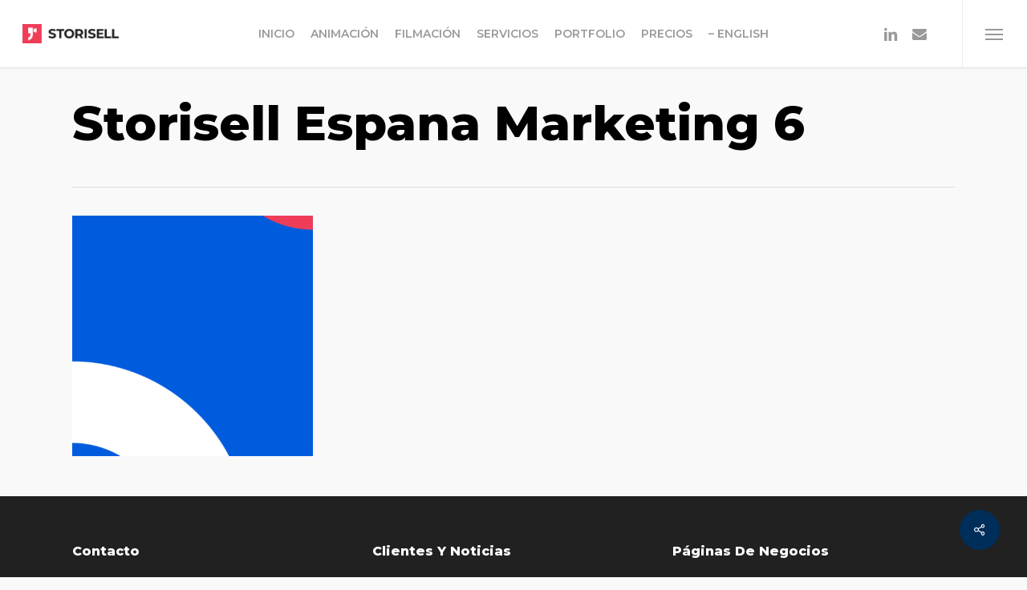

--- FILE ---
content_type: text/html; charset=UTF-8
request_url: https://storisell.es/en/attachment/storisell-espana-marketing-6/
body_size: 16120
content:
<!doctype html>
<html lang="es" class="no-js">
<head>
	<meta charset="UTF-8">
	<meta name="viewport" content="width=device-width, initial-scale=1, maximum-scale=1, user-scalable=0" /><meta name='robots' content='index, follow, max-image-preview:large, max-snippet:-1, max-video-preview:-1' />

	<!-- This site is optimized with the Yoast SEO plugin v26.7 - https://yoast.com/wordpress/plugins/seo/ -->
	<title>Storisell Espana Marketing 6 - Storisell España</title>
	<meta name="description" content="Storisell | Agencia de Marketing &amp; Animación. Vídeos Corporativos. Vídeos Explicativos. Vídeos Para Empresas. Estudio de Animación. Vídeos Corporativos Animados." />
	<link rel="canonical" href="https://storisell.es/en/attachment/storisell-espana-marketing-6/" />
	<meta property="og:locale" content="es_ES" />
	<meta property="og:type" content="article" />
	<meta property="og:title" content="Storisell Espana Marketing 6 - Storisell España" />
	<meta property="og:description" content="Storisell | Agencia de Marketing &amp; Animación. Vídeos Corporativos. Vídeos Explicativos. Vídeos Para Empresas. Estudio de Animación. Vídeos Corporativos Animados." />
	<meta property="og:url" content="https://storisell.es/en/attachment/storisell-espana-marketing-6/" />
	<meta property="og:site_name" content="Storisell España" />
	<meta property="article:publisher" content="https://www.facebook.com/storisell/" />
	<meta property="article:modified_time" content="2023-04-19T11:00:34+00:00" />
	<meta property="og:image" content="https://storisell.es/en/attachment/storisell-espana-marketing-6" />
	<meta property="og:image:width" content="1334" />
	<meta property="og:image:height" content="2251" />
	<meta property="og:image:type" content="image/png" />
	<meta name="twitter:card" content="summary_large_image" />
	<meta name="twitter:site" content="@storisell" />
	<script type="application/ld+json" class="yoast-schema-graph">{"@context":"https://schema.org","@graph":[{"@type":"WebPage","@id":"https://storisell.es/en/attachment/storisell-espana-marketing-6/","url":"https://storisell.es/en/attachment/storisell-espana-marketing-6/","name":"Storisell Espana Marketing 6 - Storisell España","isPartOf":{"@id":"https://storisell.es/#website"},"primaryImageOfPage":{"@id":"https://storisell.es/en/attachment/storisell-espana-marketing-6/#primaryimage"},"image":{"@id":"https://storisell.es/en/attachment/storisell-espana-marketing-6/#primaryimage"},"thumbnailUrl":"https://storisell.es/wp-content/uploads/2020/09/Storisell-Espana-Marketing-6.png","datePublished":"2020-09-07T12:13:49+00:00","dateModified":"2023-04-19T11:00:34+00:00","description":"Storisell | Agencia de Marketing & Animación. Vídeos Corporativos. Vídeos Explicativos. Vídeos Para Empresas. Estudio de Animación. Vídeos Corporativos Animados.","breadcrumb":{"@id":"https://storisell.es/en/attachment/storisell-espana-marketing-6/#breadcrumb"},"inLanguage":"es","potentialAction":[{"@type":"ReadAction","target":["https://storisell.es/en/attachment/storisell-espana-marketing-6/"]}]},{"@type":"ImageObject","inLanguage":"es","@id":"https://storisell.es/en/attachment/storisell-espana-marketing-6/#primaryimage","url":"https://storisell.es/wp-content/uploads/2020/09/Storisell-Espana-Marketing-6.png","contentUrl":"https://storisell.es/wp-content/uploads/2020/09/Storisell-Espana-Marketing-6.png","width":1334,"height":2251,"caption":"Storisell Espana Marketing 6"},{"@type":"BreadcrumbList","@id":"https://storisell.es/en/attachment/storisell-espana-marketing-6/#breadcrumb","itemListElement":[{"@type":"ListItem","position":1,"name":"INICIO","item":"https://storisell.es/"},{"@type":"ListItem","position":2,"name":"English","item":"https://storisell.es/en/"},{"@type":"ListItem","position":3,"name":"Storisell Espana Marketing 6"}]},{"@type":"WebSite","@id":"https://storisell.es/#website","url":"https://storisell.es/","name":"Storisell España","description":"Agencia de Marketing y Animación","publisher":{"@id":"https://storisell.es/#organization"},"potentialAction":[{"@type":"SearchAction","target":{"@type":"EntryPoint","urlTemplate":"https://storisell.es/?s={search_term_string}"},"query-input":{"@type":"PropertyValueSpecification","valueRequired":true,"valueName":"search_term_string"}}],"inLanguage":"es"},{"@type":"Organization","@id":"https://storisell.es/#organization","name":"Storisell España","url":"https://storisell.es/","logo":{"@type":"ImageObject","inLanguage":"es","@id":"https://storisell.es/#/schema/logo/image/","url":"https://storisell.es/wp-content/uploads/2021/02/cropped-Storisell-Square.png","contentUrl":"https://storisell.es/wp-content/uploads/2021/02/cropped-Storisell-Square.png","width":512,"height":512,"caption":"Storisell España"},"image":{"@id":"https://storisell.es/#/schema/logo/image/"},"sameAs":["https://www.facebook.com/storisell/","https://x.com/storisell","https://www.instagram.com/storisell/","https://www.linkedin.com/company/storisell/","https://www.youtube.com/@storisell"]}]}</script>
	<!-- / Yoast SEO plugin. -->


<link rel='dns-prefetch' href='//js.hs-scripts.com' />
<link rel='dns-prefetch' href='//www.googletagmanager.com' />
<link rel='dns-prefetch' href='//fonts.googleapis.com' />
<link rel="alternate" type="application/rss+xml" title="Storisell España &raquo; Feed" href="https://storisell.es/feed/" />
<link rel="alternate" type="application/rss+xml" title="Storisell España &raquo; Feed de los comentarios" href="https://storisell.es/comments/feed/" />
<link rel="alternate" title="oEmbed (JSON)" type="application/json+oembed" href="https://storisell.es/wp-json/oembed/1.0/embed?url=https%3A%2F%2Fstorisell.es%2Fen%2Fattachment%2Fstorisell-espana-marketing-6%2F" />
<link rel="alternate" title="oEmbed (XML)" type="text/xml+oembed" href="https://storisell.es/wp-json/oembed/1.0/embed?url=https%3A%2F%2Fstorisell.es%2Fen%2Fattachment%2Fstorisell-espana-marketing-6%2F&#038;format=xml" />
<style id='wp-img-auto-sizes-contain-inline-css' type='text/css'>
img:is([sizes=auto i],[sizes^="auto," i]){contain-intrinsic-size:3000px 1500px}
/*# sourceURL=wp-img-auto-sizes-contain-inline-css */
</style>
<style id='wp-emoji-styles-inline-css' type='text/css'>

	img.wp-smiley, img.emoji {
		display: inline !important;
		border: none !important;
		box-shadow: none !important;
		height: 1em !important;
		width: 1em !important;
		margin: 0 0.07em !important;
		vertical-align: -0.1em !important;
		background: none !important;
		padding: 0 !important;
	}
/*# sourceURL=wp-emoji-styles-inline-css */
</style>
<style id='wp-block-library-inline-css' type='text/css'>
:root{--wp-block-synced-color:#7a00df;--wp-block-synced-color--rgb:122,0,223;--wp-bound-block-color:var(--wp-block-synced-color);--wp-editor-canvas-background:#ddd;--wp-admin-theme-color:#007cba;--wp-admin-theme-color--rgb:0,124,186;--wp-admin-theme-color-darker-10:#006ba1;--wp-admin-theme-color-darker-10--rgb:0,107,160.5;--wp-admin-theme-color-darker-20:#005a87;--wp-admin-theme-color-darker-20--rgb:0,90,135;--wp-admin-border-width-focus:2px}@media (min-resolution:192dpi){:root{--wp-admin-border-width-focus:1.5px}}.wp-element-button{cursor:pointer}:root .has-very-light-gray-background-color{background-color:#eee}:root .has-very-dark-gray-background-color{background-color:#313131}:root .has-very-light-gray-color{color:#eee}:root .has-very-dark-gray-color{color:#313131}:root .has-vivid-green-cyan-to-vivid-cyan-blue-gradient-background{background:linear-gradient(135deg,#00d084,#0693e3)}:root .has-purple-crush-gradient-background{background:linear-gradient(135deg,#34e2e4,#4721fb 50%,#ab1dfe)}:root .has-hazy-dawn-gradient-background{background:linear-gradient(135deg,#faaca8,#dad0ec)}:root .has-subdued-olive-gradient-background{background:linear-gradient(135deg,#fafae1,#67a671)}:root .has-atomic-cream-gradient-background{background:linear-gradient(135deg,#fdd79a,#004a59)}:root .has-nightshade-gradient-background{background:linear-gradient(135deg,#330968,#31cdcf)}:root .has-midnight-gradient-background{background:linear-gradient(135deg,#020381,#2874fc)}:root{--wp--preset--font-size--normal:16px;--wp--preset--font-size--huge:42px}.has-regular-font-size{font-size:1em}.has-larger-font-size{font-size:2.625em}.has-normal-font-size{font-size:var(--wp--preset--font-size--normal)}.has-huge-font-size{font-size:var(--wp--preset--font-size--huge)}.has-text-align-center{text-align:center}.has-text-align-left{text-align:left}.has-text-align-right{text-align:right}.has-fit-text{white-space:nowrap!important}#end-resizable-editor-section{display:none}.aligncenter{clear:both}.items-justified-left{justify-content:flex-start}.items-justified-center{justify-content:center}.items-justified-right{justify-content:flex-end}.items-justified-space-between{justify-content:space-between}.screen-reader-text{border:0;clip-path:inset(50%);height:1px;margin:-1px;overflow:hidden;padding:0;position:absolute;width:1px;word-wrap:normal!important}.screen-reader-text:focus{background-color:#ddd;clip-path:none;color:#444;display:block;font-size:1em;height:auto;left:5px;line-height:normal;padding:15px 23px 14px;text-decoration:none;top:5px;width:auto;z-index:100000}html :where(.has-border-color){border-style:solid}html :where([style*=border-top-color]){border-top-style:solid}html :where([style*=border-right-color]){border-right-style:solid}html :where([style*=border-bottom-color]){border-bottom-style:solid}html :where([style*=border-left-color]){border-left-style:solid}html :where([style*=border-width]){border-style:solid}html :where([style*=border-top-width]){border-top-style:solid}html :where([style*=border-right-width]){border-right-style:solid}html :where([style*=border-bottom-width]){border-bottom-style:solid}html :where([style*=border-left-width]){border-left-style:solid}html :where(img[class*=wp-image-]){height:auto;max-width:100%}:where(figure){margin:0 0 1em}html :where(.is-position-sticky){--wp-admin--admin-bar--position-offset:var(--wp-admin--admin-bar--height,0px)}@media screen and (max-width:600px){html :where(.is-position-sticky){--wp-admin--admin-bar--position-offset:0px}}

/*# sourceURL=wp-block-library-inline-css */
</style><style id='global-styles-inline-css' type='text/css'>
:root{--wp--preset--aspect-ratio--square: 1;--wp--preset--aspect-ratio--4-3: 4/3;--wp--preset--aspect-ratio--3-4: 3/4;--wp--preset--aspect-ratio--3-2: 3/2;--wp--preset--aspect-ratio--2-3: 2/3;--wp--preset--aspect-ratio--16-9: 16/9;--wp--preset--aspect-ratio--9-16: 9/16;--wp--preset--color--black: #000000;--wp--preset--color--cyan-bluish-gray: #abb8c3;--wp--preset--color--white: #ffffff;--wp--preset--color--pale-pink: #f78da7;--wp--preset--color--vivid-red: #cf2e2e;--wp--preset--color--luminous-vivid-orange: #ff6900;--wp--preset--color--luminous-vivid-amber: #fcb900;--wp--preset--color--light-green-cyan: #7bdcb5;--wp--preset--color--vivid-green-cyan: #00d084;--wp--preset--color--pale-cyan-blue: #8ed1fc;--wp--preset--color--vivid-cyan-blue: #0693e3;--wp--preset--color--vivid-purple: #9b51e0;--wp--preset--gradient--vivid-cyan-blue-to-vivid-purple: linear-gradient(135deg,rgb(6,147,227) 0%,rgb(155,81,224) 100%);--wp--preset--gradient--light-green-cyan-to-vivid-green-cyan: linear-gradient(135deg,rgb(122,220,180) 0%,rgb(0,208,130) 100%);--wp--preset--gradient--luminous-vivid-amber-to-luminous-vivid-orange: linear-gradient(135deg,rgb(252,185,0) 0%,rgb(255,105,0) 100%);--wp--preset--gradient--luminous-vivid-orange-to-vivid-red: linear-gradient(135deg,rgb(255,105,0) 0%,rgb(207,46,46) 100%);--wp--preset--gradient--very-light-gray-to-cyan-bluish-gray: linear-gradient(135deg,rgb(238,238,238) 0%,rgb(169,184,195) 100%);--wp--preset--gradient--cool-to-warm-spectrum: linear-gradient(135deg,rgb(74,234,220) 0%,rgb(151,120,209) 20%,rgb(207,42,186) 40%,rgb(238,44,130) 60%,rgb(251,105,98) 80%,rgb(254,248,76) 100%);--wp--preset--gradient--blush-light-purple: linear-gradient(135deg,rgb(255,206,236) 0%,rgb(152,150,240) 100%);--wp--preset--gradient--blush-bordeaux: linear-gradient(135deg,rgb(254,205,165) 0%,rgb(254,45,45) 50%,rgb(107,0,62) 100%);--wp--preset--gradient--luminous-dusk: linear-gradient(135deg,rgb(255,203,112) 0%,rgb(199,81,192) 50%,rgb(65,88,208) 100%);--wp--preset--gradient--pale-ocean: linear-gradient(135deg,rgb(255,245,203) 0%,rgb(182,227,212) 50%,rgb(51,167,181) 100%);--wp--preset--gradient--electric-grass: linear-gradient(135deg,rgb(202,248,128) 0%,rgb(113,206,126) 100%);--wp--preset--gradient--midnight: linear-gradient(135deg,rgb(2,3,129) 0%,rgb(40,116,252) 100%);--wp--preset--font-size--small: 13px;--wp--preset--font-size--medium: 20px;--wp--preset--font-size--large: 36px;--wp--preset--font-size--x-large: 42px;--wp--preset--spacing--20: 0.44rem;--wp--preset--spacing--30: 0.67rem;--wp--preset--spacing--40: 1rem;--wp--preset--spacing--50: 1.5rem;--wp--preset--spacing--60: 2.25rem;--wp--preset--spacing--70: 3.38rem;--wp--preset--spacing--80: 5.06rem;--wp--preset--shadow--natural: 6px 6px 9px rgba(0, 0, 0, 0.2);--wp--preset--shadow--deep: 12px 12px 50px rgba(0, 0, 0, 0.4);--wp--preset--shadow--sharp: 6px 6px 0px rgba(0, 0, 0, 0.2);--wp--preset--shadow--outlined: 6px 6px 0px -3px rgb(255, 255, 255), 6px 6px rgb(0, 0, 0);--wp--preset--shadow--crisp: 6px 6px 0px rgb(0, 0, 0);}:where(.is-layout-flex){gap: 0.5em;}:where(.is-layout-grid){gap: 0.5em;}body .is-layout-flex{display: flex;}.is-layout-flex{flex-wrap: wrap;align-items: center;}.is-layout-flex > :is(*, div){margin: 0;}body .is-layout-grid{display: grid;}.is-layout-grid > :is(*, div){margin: 0;}:where(.wp-block-columns.is-layout-flex){gap: 2em;}:where(.wp-block-columns.is-layout-grid){gap: 2em;}:where(.wp-block-post-template.is-layout-flex){gap: 1.25em;}:where(.wp-block-post-template.is-layout-grid){gap: 1.25em;}.has-black-color{color: var(--wp--preset--color--black) !important;}.has-cyan-bluish-gray-color{color: var(--wp--preset--color--cyan-bluish-gray) !important;}.has-white-color{color: var(--wp--preset--color--white) !important;}.has-pale-pink-color{color: var(--wp--preset--color--pale-pink) !important;}.has-vivid-red-color{color: var(--wp--preset--color--vivid-red) !important;}.has-luminous-vivid-orange-color{color: var(--wp--preset--color--luminous-vivid-orange) !important;}.has-luminous-vivid-amber-color{color: var(--wp--preset--color--luminous-vivid-amber) !important;}.has-light-green-cyan-color{color: var(--wp--preset--color--light-green-cyan) !important;}.has-vivid-green-cyan-color{color: var(--wp--preset--color--vivid-green-cyan) !important;}.has-pale-cyan-blue-color{color: var(--wp--preset--color--pale-cyan-blue) !important;}.has-vivid-cyan-blue-color{color: var(--wp--preset--color--vivid-cyan-blue) !important;}.has-vivid-purple-color{color: var(--wp--preset--color--vivid-purple) !important;}.has-black-background-color{background-color: var(--wp--preset--color--black) !important;}.has-cyan-bluish-gray-background-color{background-color: var(--wp--preset--color--cyan-bluish-gray) !important;}.has-white-background-color{background-color: var(--wp--preset--color--white) !important;}.has-pale-pink-background-color{background-color: var(--wp--preset--color--pale-pink) !important;}.has-vivid-red-background-color{background-color: var(--wp--preset--color--vivid-red) !important;}.has-luminous-vivid-orange-background-color{background-color: var(--wp--preset--color--luminous-vivid-orange) !important;}.has-luminous-vivid-amber-background-color{background-color: var(--wp--preset--color--luminous-vivid-amber) !important;}.has-light-green-cyan-background-color{background-color: var(--wp--preset--color--light-green-cyan) !important;}.has-vivid-green-cyan-background-color{background-color: var(--wp--preset--color--vivid-green-cyan) !important;}.has-pale-cyan-blue-background-color{background-color: var(--wp--preset--color--pale-cyan-blue) !important;}.has-vivid-cyan-blue-background-color{background-color: var(--wp--preset--color--vivid-cyan-blue) !important;}.has-vivid-purple-background-color{background-color: var(--wp--preset--color--vivid-purple) !important;}.has-black-border-color{border-color: var(--wp--preset--color--black) !important;}.has-cyan-bluish-gray-border-color{border-color: var(--wp--preset--color--cyan-bluish-gray) !important;}.has-white-border-color{border-color: var(--wp--preset--color--white) !important;}.has-pale-pink-border-color{border-color: var(--wp--preset--color--pale-pink) !important;}.has-vivid-red-border-color{border-color: var(--wp--preset--color--vivid-red) !important;}.has-luminous-vivid-orange-border-color{border-color: var(--wp--preset--color--luminous-vivid-orange) !important;}.has-luminous-vivid-amber-border-color{border-color: var(--wp--preset--color--luminous-vivid-amber) !important;}.has-light-green-cyan-border-color{border-color: var(--wp--preset--color--light-green-cyan) !important;}.has-vivid-green-cyan-border-color{border-color: var(--wp--preset--color--vivid-green-cyan) !important;}.has-pale-cyan-blue-border-color{border-color: var(--wp--preset--color--pale-cyan-blue) !important;}.has-vivid-cyan-blue-border-color{border-color: var(--wp--preset--color--vivid-cyan-blue) !important;}.has-vivid-purple-border-color{border-color: var(--wp--preset--color--vivid-purple) !important;}.has-vivid-cyan-blue-to-vivid-purple-gradient-background{background: var(--wp--preset--gradient--vivid-cyan-blue-to-vivid-purple) !important;}.has-light-green-cyan-to-vivid-green-cyan-gradient-background{background: var(--wp--preset--gradient--light-green-cyan-to-vivid-green-cyan) !important;}.has-luminous-vivid-amber-to-luminous-vivid-orange-gradient-background{background: var(--wp--preset--gradient--luminous-vivid-amber-to-luminous-vivid-orange) !important;}.has-luminous-vivid-orange-to-vivid-red-gradient-background{background: var(--wp--preset--gradient--luminous-vivid-orange-to-vivid-red) !important;}.has-very-light-gray-to-cyan-bluish-gray-gradient-background{background: var(--wp--preset--gradient--very-light-gray-to-cyan-bluish-gray) !important;}.has-cool-to-warm-spectrum-gradient-background{background: var(--wp--preset--gradient--cool-to-warm-spectrum) !important;}.has-blush-light-purple-gradient-background{background: var(--wp--preset--gradient--blush-light-purple) !important;}.has-blush-bordeaux-gradient-background{background: var(--wp--preset--gradient--blush-bordeaux) !important;}.has-luminous-dusk-gradient-background{background: var(--wp--preset--gradient--luminous-dusk) !important;}.has-pale-ocean-gradient-background{background: var(--wp--preset--gradient--pale-ocean) !important;}.has-electric-grass-gradient-background{background: var(--wp--preset--gradient--electric-grass) !important;}.has-midnight-gradient-background{background: var(--wp--preset--gradient--midnight) !important;}.has-small-font-size{font-size: var(--wp--preset--font-size--small) !important;}.has-medium-font-size{font-size: var(--wp--preset--font-size--medium) !important;}.has-large-font-size{font-size: var(--wp--preset--font-size--large) !important;}.has-x-large-font-size{font-size: var(--wp--preset--font-size--x-large) !important;}
/*# sourceURL=global-styles-inline-css */
</style>

<style id='classic-theme-styles-inline-css' type='text/css'>
/*! This file is auto-generated */
.wp-block-button__link{color:#fff;background-color:#32373c;border-radius:9999px;box-shadow:none;text-decoration:none;padding:calc(.667em + 2px) calc(1.333em + 2px);font-size:1.125em}.wp-block-file__button{background:#32373c;color:#fff;text-decoration:none}
/*# sourceURL=/wp-includes/css/classic-themes.min.css */
</style>
<link rel='stylesheet' id='salient-social-css' href='https://storisell.es/wp-content/plugins/salient-social/css/style.css?ver=1.2.2' type='text/css' media='all' />
<style id='salient-social-inline-css' type='text/css'>

  .sharing-default-minimal .nectar-love.loved,
  body .nectar-social[data-color-override="override"].fixed > a:before, 
  body .nectar-social[data-color-override="override"].fixed .nectar-social-inner a,
  .sharing-default-minimal .nectar-social[data-color-override="override"] .nectar-social-inner a:hover,
  .nectar-social.vertical[data-color-override="override"] .nectar-social-inner a:hover {
    background-color: #002e5a;
  }
  .nectar-social.hover .nectar-love.loved,
  .nectar-social.hover > .nectar-love-button a:hover,
  .nectar-social[data-color-override="override"].hover > div a:hover,
  #single-below-header .nectar-social[data-color-override="override"].hover > div a:hover,
  .nectar-social[data-color-override="override"].hover .share-btn:hover,
  .sharing-default-minimal .nectar-social[data-color-override="override"] .nectar-social-inner a {
    border-color: #002e5a;
  }
  #single-below-header .nectar-social.hover .nectar-love.loved i,
  #single-below-header .nectar-social.hover[data-color-override="override"] a:hover,
  #single-below-header .nectar-social.hover[data-color-override="override"] a:hover i,
  #single-below-header .nectar-social.hover .nectar-love-button a:hover i,
  .nectar-love:hover i,
  .hover .nectar-love:hover .total_loves,
  .nectar-love.loved i,
  .nectar-social.hover .nectar-love.loved .total_loves,
  .nectar-social.hover .share-btn:hover, 
  .nectar-social[data-color-override="override"].hover .nectar-social-inner a:hover,
  .nectar-social[data-color-override="override"].hover > div:hover span,
  .sharing-default-minimal .nectar-social[data-color-override="override"] .nectar-social-inner a:not(:hover) i,
  .sharing-default-minimal .nectar-social[data-color-override="override"] .nectar-social-inner a:not(:hover) {
    color: #002e5a;
  }
/*# sourceURL=salient-social-inline-css */
</style>
<link rel='stylesheet' id='font-awesome-css' href='https://storisell.es/wp-content/themes/salient/css/font-awesome-legacy.min.css?ver=4.7.1' type='text/css' media='all' />
<link rel='stylesheet' id='salient-grid-system-css' href='https://storisell.es/wp-content/themes/salient/css/build/grid-system.css?ver=16.1.3' type='text/css' media='all' />
<link rel='stylesheet' id='main-styles-css' href='https://storisell.es/wp-content/themes/salient/css/build/style.css?ver=16.1.3' type='text/css' media='all' />
<style id='main-styles-inline-css' type='text/css'>
html:not(.page-trans-loaded) { background-color: #ffffff; }
/*# sourceURL=main-styles-inline-css */
</style>
<link rel='stylesheet' id='nectar-header-layout-centered-menu-css' href='https://storisell.es/wp-content/themes/salient/css/build/header/header-layout-centered-menu.css?ver=16.1.3' type='text/css' media='all' />
<link rel='stylesheet' id='nectar-single-styles-css' href='https://storisell.es/wp-content/themes/salient/css/build/single.css?ver=16.1.3' type='text/css' media='all' />
<link rel='stylesheet' id='nectar-cf7-css' href='https://storisell.es/wp-content/themes/salient/css/build/third-party/cf7.css?ver=16.1.3' type='text/css' media='all' />
<link rel='stylesheet' id='nectar_default_font_open_sans-css' href='https://fonts.googleapis.com/css?family=Open+Sans%3A300%2C400%2C600%2C700&#038;subset=latin%2Clatin-ext' type='text/css' media='all' />
<link rel='stylesheet' id='responsive-css' href='https://storisell.es/wp-content/themes/salient/css/build/responsive.css?ver=16.1.3' type='text/css' media='all' />
<link rel='stylesheet' id='select2-css' href='https://storisell.es/wp-content/themes/salient/css/build/plugins/select2.css?ver=4.0.1' type='text/css' media='all' />
<link rel='stylesheet' id='skin-ascend-css' href='https://storisell.es/wp-content/themes/salient/css/build/ascend.css?ver=16.1.3' type='text/css' media='all' />
<link rel='stylesheet' id='salient-wp-menu-dynamic-css' href='https://storisell.es/wp-content/uploads/salient/menu-dynamic.css?ver=12682' type='text/css' media='all' />
<link rel='stylesheet' id='dynamic-css-css' href='https://storisell.es/wp-content/themes/salient/css/salient-dynamic-styles.css?ver=17620' type='text/css' media='all' />
<style id='dynamic-css-inline-css' type='text/css'>
#page-header-bg.fullscreen-header,#page-header-wrap.fullscreen-header{width:100%;position:relative;transition:none;-webkit-transition:none;z-index:2}#page-header-wrap.fullscreen-header{background-color:#2b2b2b}#page-header-bg.fullscreen-header .span_6{opacity:1}#page-header-bg.fullscreen-header[data-alignment-v="middle"] .span_6{top:50%!important}.default-blog-title.fullscreen-header{position:relative}@media only screen and (min-width :1px) and (max-width :999px){#page-header-bg[data-parallax="1"][data-alignment-v="middle"].fullscreen-header .span_6{-webkit-transform:translateY(-50%)!important;transform:translateY(-50%)!important;}#page-header-bg[data-parallax="1"][data-alignment-v="middle"].fullscreen-header .nectar-particles .span_6{-webkit-transform:none!important;transform:none!important;}#page-header-bg.fullscreen-header .row{top:0!important;}}#header-space{background-color:#f9f9f9}@media only screen and (min-width:1000px){body #ajax-content-wrap.no-scroll{min-height:calc(100vh - 84px);height:calc(100vh - 84px)!important;}}@media only screen and (min-width:1000px){#page-header-wrap.fullscreen-header,#page-header-wrap.fullscreen-header #page-header-bg,html:not(.nectar-box-roll-loaded) .nectar-box-roll > #page-header-bg.fullscreen-header,.nectar_fullscreen_zoom_recent_projects,#nectar_fullscreen_rows:not(.afterLoaded) > div{height:calc(100vh - 83px);}.wpb_row.vc_row-o-full-height.top-level,.wpb_row.vc_row-o-full-height.top-level > .col.span_12{min-height:calc(100vh - 83px);}html:not(.nectar-box-roll-loaded) .nectar-box-roll > #page-header-bg.fullscreen-header{top:84px;}.nectar-slider-wrap[data-fullscreen="true"]:not(.loaded),.nectar-slider-wrap[data-fullscreen="true"]:not(.loaded) .swiper-container{height:calc(100vh - 82px)!important;}.admin-bar .nectar-slider-wrap[data-fullscreen="true"]:not(.loaded),.admin-bar .nectar-slider-wrap[data-fullscreen="true"]:not(.loaded) .swiper-container{height:calc(100vh - 82px - 32px)!important;}}.admin-bar[class*="page-template-template-no-header"] .wpb_row.vc_row-o-full-height.top-level,.admin-bar[class*="page-template-template-no-header"] .wpb_row.vc_row-o-full-height.top-level > .col.span_12{min-height:calc(100vh - 32px);}body[class*="page-template-template-no-header"] .wpb_row.vc_row-o-full-height.top-level,body[class*="page-template-template-no-header"] .wpb_row.vc_row-o-full-height.top-level > .col.span_12{min-height:100vh;}@media only screen and (max-width:999px){.using-mobile-browser #page-header-wrap.fullscreen-header,.using-mobile-browser #page-header-wrap.fullscreen-header #page-header-bg{height:calc(100vh - 100px);}.using-mobile-browser #nectar_fullscreen_rows:not(.afterLoaded):not([data-mobile-disable="on"]) > div{height:calc(100vh - 100px);}.using-mobile-browser .wpb_row.vc_row-o-full-height.top-level,.using-mobile-browser .wpb_row.vc_row-o-full-height.top-level > .col.span_12,[data-permanent-transparent="1"].using-mobile-browser .wpb_row.vc_row-o-full-height.top-level,[data-permanent-transparent="1"].using-mobile-browser .wpb_row.vc_row-o-full-height.top-level > .col.span_12{min-height:calc(100vh - 100px);}#page-header-wrap.fullscreen-header,#page-header-wrap.fullscreen-header #page-header-bg,html:not(.nectar-box-roll-loaded) .nectar-box-roll > #page-header-bg.fullscreen-header,.nectar_fullscreen_zoom_recent_projects,.nectar-slider-wrap[data-fullscreen="true"]:not(.loaded),.nectar-slider-wrap[data-fullscreen="true"]:not(.loaded) .swiper-container,#nectar_fullscreen_rows:not(.afterLoaded):not([data-mobile-disable="on"]) > div{height:calc(100vh - 47px);}.wpb_row.vc_row-o-full-height.top-level,.wpb_row.vc_row-o-full-height.top-level > .col.span_12{min-height:calc(100vh - 47px);}body[data-transparent-header="false"] #ajax-content-wrap.no-scroll{min-height:calc(100vh - 47px);height:calc(100vh - 47px);}}.screen-reader-text,.nectar-skip-to-content:not(:focus){border:0;clip:rect(1px,1px,1px,1px);clip-path:inset(50%);height:1px;margin:-1px;overflow:hidden;padding:0;position:absolute!important;width:1px;word-wrap:normal!important;}.row .col img:not([srcset]){width:auto;}.row .col img.img-with-animation.nectar-lazy:not([srcset]){width:100%;}
/*# sourceURL=dynamic-css-inline-css */
</style>
<link rel='stylesheet' id='redux-google-fonts-salient_redux-css' href='https://fonts.googleapis.com/css?family=Montserrat%3A600%2C800%2C400%2C400italic%7CSource+Sans+Pro%3A400%2C700&#038;subset=latin&#038;ver=6.9' type='text/css' media='all' />
<script type="text/javascript" src="https://storisell.es/wp-includes/js/jquery/jquery.min.js?ver=3.7.1" id="jquery-core-js"></script>
<script type="text/javascript" src="https://storisell.es/wp-includes/js/jquery/jquery-migrate.min.js?ver=3.4.1" id="jquery-migrate-js"></script>

<!-- Fragmento de código de la etiqueta de Google (gtag.js) añadida por Site Kit -->
<!-- Fragmento de código de Google Analytics añadido por Site Kit -->
<script type="text/javascript" src="https://www.googletagmanager.com/gtag/js?id=GT-M3487L2" id="google_gtagjs-js" async></script>
<script type="text/javascript" id="google_gtagjs-js-after">
/* <![CDATA[ */
window.dataLayer = window.dataLayer || [];function gtag(){dataLayer.push(arguments);}
gtag("set","linker",{"domains":["storisell.es"]});
gtag("js", new Date());
gtag("set", "developer_id.dZTNiMT", true);
gtag("config", "GT-M3487L2");
//# sourceURL=google_gtagjs-js-after
/* ]]> */
</script>
<script></script><link rel="https://api.w.org/" href="https://storisell.es/wp-json/" /><link rel="alternate" title="JSON" type="application/json" href="https://storisell.es/wp-json/wp/v2/media/7641" /><link rel="EditURI" type="application/rsd+xml" title="RSD" href="https://storisell.es/xmlrpc.php?rsd" />
<meta name="generator" content="WordPress 6.9" />
<link rel='shortlink' href='https://storisell.es/?p=7641' />
<meta name="generator" content="Site Kit by Google 1.170.0" />			<!-- DO NOT COPY THIS SNIPPET! Start of Page Analytics Tracking for HubSpot WordPress plugin v11.3.37-->
			<script class="hsq-set-content-id" data-content-id="blog-post">
				var _hsq = _hsq || [];
				_hsq.push(["setContentType", "blog-post"]);
			</script>
			<!-- DO NOT COPY THIS SNIPPET! End of Page Analytics Tracking for HubSpot WordPress plugin -->
			<script type="text/javascript"> var root = document.getElementsByTagName( "html" )[0]; root.setAttribute( "class", "js" ); </script><meta name="generator" content="Powered by WPBakery Page Builder - drag and drop page builder for WordPress."/>

<!-- Fragmento de código de Google Tag Manager añadido por Site Kit -->
<script type="text/javascript">
/* <![CDATA[ */

			( function( w, d, s, l, i ) {
				w[l] = w[l] || [];
				w[l].push( {'gtm.start': new Date().getTime(), event: 'gtm.js'} );
				var f = d.getElementsByTagName( s )[0],
					j = d.createElement( s ), dl = l != 'dataLayer' ? '&l=' + l : '';
				j.async = true;
				j.src = 'https://www.googletagmanager.com/gtm.js?id=' + i + dl;
				f.parentNode.insertBefore( j, f );
			} )( window, document, 'script', 'dataLayer', 'GTM-5X8Z3TC' );
			
/* ]]> */
</script>

<!-- Final del fragmento de código de Google Tag Manager añadido por Site Kit -->
<link rel="icon" href="https://storisell.es/wp-content/uploads/2021/02/cropped-Storisell-Square-32x32.png" sizes="32x32" />
<link rel="icon" href="https://storisell.es/wp-content/uploads/2021/02/cropped-Storisell-Square-192x192.png" sizes="192x192" />
<link rel="apple-touch-icon" href="https://storisell.es/wp-content/uploads/2021/02/cropped-Storisell-Square-180x180.png" />
<meta name="msapplication-TileImage" content="https://storisell.es/wp-content/uploads/2021/02/cropped-Storisell-Square-270x270.png" />
		<style type="text/css" id="wp-custom-css">
			/*** Contact forms ***/
.wpcf7 {
	margin-top: 10px;
}

.wpcf7-submit {
	margin-top: 30px;
	float: right;
}

/*** Blog posts ***/
.featured_img_left {
	max-width: 800px;
	margin-left: auto;
	margin-right: auto !important;
}
.featured_img_left .post-featured-img, .post-featured-img-wrap {
	border-radius: 0 !important;
}
.wpb_row .light 
.meta-category a {
	display: none !important;
}
.wpb_row .light 
.meta-category a:nth-child(1) {
	font-size: 12px !important;
	font-weight: 700 !important;
	color: #fff !important;
	text-transform: uppercase;
	letter-spacing: 1px;
	display: block !important;
}
.wpb_row .light 
.meta-category a:before {
	background-color: 
		#fff !important;
}
@media only screen and (min-width: 691px) {
	.post-featured-img-wrap {
		width: 40% !important;
	}
	.post-content-wrap {
	max-width: 60% !important;
	padding: 
		30px 60px 30px 0px
		!important;
	}
	.flipblog 
	.post-featured-img-wrap {
		left: 60%;
  	right: auto;
	}
	.flipblog 
	.post-content-wrap {
		transform: translate(-66%);
	}
}
.blog_next_prev_buttons {
	margin-left: 0 !important;
}
.single-post .container-wrap div:nth-child(2) {
	padding-bottom: 0 !important;
}
.single-post .container-wrap > .row {
	max-height: 300px !important;
}
@media only screen and (
	max-width: 1000px) {
		.single-post 
		.container-wrap > .row  {
			max-height: 
			225px !important;
		}
}
@media only screen and (max-width: 690px) {
	.single-post 
	.container-wrap > .row  {
		max-height: 
		250px !important;}
}

/*** Archives ***/
.archive #header-outer.transparent.dark-slide > header#top nav > ul > li > a{
	color: #fff !important;
}
.archive #header-outer[data-lhe="animated_underline"].transparent.dark-slide header#top nav > ul > li > a:after {
	border-color: #fff !important;
}
.archive #header-outer.transparent.dark-slide:not(.directional-nav-effect) > header#top nav ul .slide-out-widget-area-toggle[data-icon-animation="simple-transform"] .lines-button:after,
#header-outer.transparent.dark-slide:not(.directional-nav-effect) > header#top nav ul .slide-out-widget-area-toggle a .lines-button i:before, 
#header-outer.transparent.dark-slide:not(.directional-nav-effect) > header#top nav ul .slide-out-widget-area-toggle a .lines-button i:after {
	background-color: #fff !important;
}

body[data-bg-header="true"].archive .container-wrap {
	padding-top: 0 !important;
}
.archive .blog-fullwidth-wrap {
	background-color: 
		#344e5c !important;
	padding-top: 120px !important;
}
.archive 
.blog-fullwidth-wrap 
.animated {
	opacity: 1 !important;
}
.archive 
.blog-fullwidth-wrap 
.post-content {
	padding: 0 !important;
	background-color: #fff !important;
}
.archive 
#ajax-content-wrap
.container-wrap {
	padding-bottom: 0 !important;
}
.archive, .masonry.material .masonry-blog-item .inner-wrap, .related-posts[data-style="material"] .inner-wrap 
 {
	box-shadow: none !important;
}
@media only screen and (min-width: 1000px) {
	.archive 
	.masonry-blog-item {
		display: block !important;
		float: left;
		margin-left: 20px !important;
	}
}

/*** Request contact popup ***/
.nectar-social-sharing-fixed, #to-top {
	display: none;
}
#ajax-content-wrap, #pum-6268, .buttonizer {
	padding-right: 0 !important;
}
.popmake-title {
	margin-bottom: 20px;
}
.buttonizer {
	right: 30px !important;
	bottom: 30px !important;
}
.buttonizer-button {
	width: 175px !important;
	height: 32px !important;
	border-radius: 
		100px !important;
	border-radius: 100px;
	box-shadow: 
		0px 10px 15px -10px 
		#EF3D59 !important;
	transition: 
		all .25s 
		cubic-bezier(
			0.445, 0.05, 
			0.55, 0.95);
	font-weight: 600 !important;
	font-size: 14px !important;
	text-transform: uppercase;
	letter-spacing: 1px;
}
.buttonizer:hover, 
#request-button:hover {
	transform: 
		translate(0, -7px);
}
.buttonizer .buttonizer-button .far {display:none !important;}
.buttonizer-button:after {
	content:'PEDIR PRESUPUESTO';}

#request-button {
	margin-top: 20px;
	padding: 
		10px 20px !important;
	float: right;
	color: #fff;
	font-weight: 600 !important;
	font-size: 14px !important;
	text-transform: uppercase;
	letter-spacing: 1px;
	border: 2px #EF3D59 solid;
	background-color: 
		#EF3D59 !important;
	box-shadow: 
		0px 10px 15px -10px 
		#EF3D59 !important;
	transition: 
		all .25s 
		cubic-bezier(
			0.445, 0.05, 
			0.55, 0.95);
}
.popmake input {
	background-color: 
		#fff !important;
}

.grecaptcha-badge { visibility: hidden; }		</style>
		<noscript><style> .wpb_animate_when_almost_visible { opacity: 1; }</style></noscript><link data-pagespeed-no-defer data-nowprocket data-wpacu-skip data-no-optimize data-noptimize rel='stylesheet' id='main-styles-non-critical-css' href='https://storisell.es/wp-content/themes/salient/css/build/style-non-critical.css?ver=16.1.3' type='text/css' media='all' />
<link data-pagespeed-no-defer data-nowprocket data-wpacu-skip data-no-optimize data-noptimize rel='stylesheet' id='magnific-css' href='https://storisell.es/wp-content/themes/salient/css/build/plugins/magnific.css?ver=8.6.0' type='text/css' media='all' />
<link data-pagespeed-no-defer data-nowprocket data-wpacu-skip data-no-optimize data-noptimize rel='stylesheet' id='nectar-ocm-core-css' href='https://storisell.es/wp-content/themes/salient/css/build/off-canvas/core.css?ver=16.1.3' type='text/css' media='all' />
<link data-pagespeed-no-defer data-nowprocket data-wpacu-skip data-no-optimize data-noptimize rel='stylesheet' id='nectar-ocm-slide-out-right-hover-css' href='https://storisell.es/wp-content/themes/salient/css/build/off-canvas/slide-out-right-hover.css?ver=16.1.3' type='text/css' media='all' />
<meta name="generator" content="WP Rocket 3.20.0.3" data-wpr-features="wpr_preload_links wpr_desktop" /></head><body data-rsssl=1 class="attachment wp-singular attachment-template-default single single-attachment postid-7641 attachmentid-7641 attachment-png wp-theme-salient nectar-auto-lightbox ascend wpb-js-composer js-comp-ver-7.1 vc_responsive" data-footer-reveal="false" data-footer-reveal-shadow="none" data-header-format="centered-menu" data-body-border="off" data-boxed-style="" data-header-breakpoint="1000" data-dropdown-style="minimal" data-cae="easeOutQuart" data-cad="1000" data-megamenu-width="contained" data-aie="zoom-out" data-ls="magnific" data-apte="standard" data-hhun="0" data-fancy-form-rcs="1" data-form-style="minimal" data-form-submit="regular" data-is="minimal" data-button-style="rounded" data-user-account-button="false" data-flex-cols="true" data-col-gap="default" data-header-inherit-rc="false" data-header-search="false" data-animated-anchors="true" data-ajax-transitions="true" data-full-width-header="true" data-slide-out-widget-area="true" data-slide-out-widget-area-style="slide-out-from-right-hover" data-user-set-ocm="1" data-loading-animation="none" data-bg-header="false" data-responsive="1" data-ext-responsive="true" data-ext-padding="90" data-header-resize="1" data-header-color="light" data-cart="false" data-remove-m-parallax="" data-remove-m-video-bgs="" data-m-animate="0" data-force-header-trans-color="light" data-smooth-scrolling="0" data-permanent-transparent="false" >
	
	<script type="text/javascript">
	 (function(window, document) {

		 if(navigator.userAgent.match(/(Android|iPod|iPhone|iPad|BlackBerry|IEMobile|Opera Mini)/)) {
			 document.body.className += " using-mobile-browser mobile ";
		 }
		 if(navigator.userAgent.match(/Mac/) && navigator.maxTouchPoints && navigator.maxTouchPoints > 2) {
			document.body.className += " using-ios-device ";
		}

		 if( !("ontouchstart" in window) ) {

			 var body = document.querySelector("body");
			 var winW = window.innerWidth;
			 var bodyW = body.clientWidth;

			 if (winW > bodyW + 4) {
				 body.setAttribute("style", "--scroll-bar-w: " + (winW - bodyW - 4) + "px");
			 } else {
				 body.setAttribute("style", "--scroll-bar-w: 0px");
			 }
		 }

	 })(window, document);
   </script>		<!-- Fragmento de código de Google Tag Manager (noscript) añadido por Site Kit -->
		<noscript>
			<iframe src="https://www.googletagmanager.com/ns.html?id=GTM-5X8Z3TC" height="0" width="0" style="display:none;visibility:hidden"></iframe>
		</noscript>
		<!-- Final del fragmento de código de Google Tag Manager (noscript) añadido por Site Kit -->
		<a href="#ajax-content-wrap" class="nectar-skip-to-content">Skip to main content</a><div data-rocket-location-hash="860cba7d5a91025ad17850333948b1f6" id="ajax-loading-screen" data-disable-mobile="1" data-disable-fade-on-click="0" data-effect="standard" data-method="standard"><div data-rocket-location-hash="7f1002dfca6de0d24317778f74262d0a" class="loading-icon none"></div></div>	
	<div id="header-space"  data-header-mobile-fixed='1'></div> 
	
		<div id="header-outer" data-has-menu="true" data-has-buttons="yes" data-header-button_style="default" data-using-pr-menu="false" data-mobile-fixed="1" data-ptnm="false" data-lhe="animated_underline" data-user-set-bg="#ffffff" data-format="centered-menu" data-permanent-transparent="false" data-megamenu-rt="0" data-remove-fixed="0" data-header-resize="1" data-cart="false" data-transparency-option="" data-box-shadow="small" data-shrink-num="6" data-using-secondary="0" data-using-logo="1" data-logo-height="24" data-m-logo-height="24" data-padding="30" data-full-width="true" data-condense="false" >
		
<header data-rocket-location-hash="505e59eac838ceb5435ef574cac55313" id="top">
	<div data-rocket-location-hash="c2b2a1461d8b94e639cd80a05325878c" class="container">
		<div class="row">
			<div class="col span_3">
								<a id="logo" href="https://storisell.es" data-supplied-ml-starting-dark="false" data-supplied-ml-starting="false" data-supplied-ml="true" >
					<img class="stnd skip-lazy default-logo" width="1081" height="216" alt="Storisell España" src="https://storisell.es/wp-content/uploads/2020/05/Storisell-Logotype-Red-Black.png" srcset="https://storisell.es/wp-content/uploads/2020/05/Storisell-Logotype-Red-Black.png 1x, https://storisell.es/wp-content/uploads/2020/05/Storisell-Logotype-Red-Black.png 2x" /><img class="mobile-only-logo skip-lazy" alt="Storisell España" width="1081" height="216" src="https://storisell.es/wp-content/uploads/2020/05/Storisell-Logotype-Red-Black.png" />				</a>
							</div><!--/span_3-->

			<div class="col span_9 col_last">
									<div class="nectar-mobile-only mobile-header"><div class="inner"></div></div>
													<div class="slide-out-widget-area-toggle mobile-icon slide-out-from-right-hover" data-custom-color="false" data-icon-animation="simple-transform">
						<div> <a href="#sidewidgetarea" role="button" aria-label="Navigation Menu" aria-expanded="false" class="closed">
							<span class="screen-reader-text">Menu</span><span aria-hidden="true"> <i class="lines-button x2"> <i class="lines"></i> </i> </span>
						</a></div>
					</div>
				
									<nav>
													<ul class="sf-menu">
								<li id="menu-item-35" class="menu-item menu-item-type-post_type menu-item-object-page menu-item-home nectar-regular-menu-item menu-item-35"><a href="https://storisell.es/"><span class="menu-title-text">INICIO</span></a></li>
<li id="menu-item-6326" class="menu-item menu-item-type-post_type menu-item-object-page nectar-regular-menu-item menu-item-6326"><a href="https://storisell.es/videos-explicativos/"><span class="menu-title-text">ANIMACIÓN</span></a></li>
<li id="menu-item-8273" class="menu-item menu-item-type-post_type menu-item-object-page nectar-regular-menu-item menu-item-8273"><a href="https://storisell.es/videos-corporativos/"><span class="menu-title-text">FILMACIÓN</span></a></li>
<li id="menu-item-9506" class="menu-item menu-item-type-post_type menu-item-object-page menu-item-has-children nectar-regular-menu-item menu-item-9506"><a href="https://storisell.es/servicios/"><span class="menu-title-text">SERVICIOS</span></a>
<ul class="sub-menu">
	<li id="menu-item-9508" class="menu-item menu-item-type-custom menu-item-object-custom nectar-regular-menu-item menu-item-9508"><a href="https://storisell.es/videos-explicativos/"><span class="menu-title-text">Animación</span></a></li>
	<li id="menu-item-9507" class="menu-item menu-item-type-custom menu-item-object-custom nectar-regular-menu-item menu-item-9507"><a href="https://storisell.es/videos-explicativos/"><span class="menu-title-text">Vídeos Explicativos</span></a></li>
	<li id="menu-item-9509" class="menu-item menu-item-type-post_type menu-item-object-page nectar-regular-menu-item menu-item-9509"><a href="https://storisell.es/videos-corporativos/"><span class="menu-title-text">Vídeos Testimoniales</span></a></li>
	<li id="menu-item-9213" class="menu-item menu-item-type-post_type menu-item-object-page nectar-regular-menu-item menu-item-9213"><a href="https://storisell.es/web/"><span class="menu-title-text">Web</span></a></li>
	<li id="menu-item-7791" class="menu-item menu-item-type-post_type menu-item-object-page nectar-regular-menu-item menu-item-7791"><a href="https://storisell.es/startup/"><span class="menu-title-text">Vídeos para startups</span></a></li>
	<li id="menu-item-9510" class="menu-item menu-item-type-post_type menu-item-object-page nectar-regular-menu-item menu-item-9510"><a href="https://storisell.es/retainers/"><span class="menu-title-text">Retainers</span></a></li>
</ul>
</li>
<li id="menu-item-123" class="menu-item menu-item-type-post_type menu-item-object-page nectar-regular-menu-item menu-item-123"><a href="https://storisell.es/portfolio/"><span class="menu-title-text">PORTFOLIO</span></a></li>
<li id="menu-item-7660" class="menu-item menu-item-type-post_type menu-item-object-page nectar-regular-menu-item menu-item-7660"><a href="https://storisell.es/precios-videos-corporativos/"><span class="menu-title-text">PRECIOS</span></a></li>
<li id="menu-item-7664" class="menu-item menu-item-type-post_type menu-item-object-page nectar-regular-menu-item menu-item-7664"><a href="https://storisell.es/en/"><span class="menu-title-text">– ENGLISH</span></a></li>
							</ul>
													<ul class="buttons sf-menu" data-user-set-ocm="1">

								<li id="social-in-menu" class="button_social_group"><a target="_blank" rel="noopener" href="https://www.linkedin.com/company/storisell/"><span class="screen-reader-text">linkedin</span><i class="fa fa-linkedin" aria-hidden="true"></i> </a><a  href="mailto:hola@storisell.es"><span class="screen-reader-text">email</span><i class="fa fa-envelope" aria-hidden="true"></i> </a></li><li class="slide-out-widget-area-toggle" data-icon-animation="simple-transform" data-custom-color="false"><div> <a href="#sidewidgetarea" aria-label="Navigation Menu" aria-expanded="false" role="button" class="closed"> <span class="screen-reader-text">Menu</span><span aria-hidden="true"> <i class="lines-button x2"> <i class="lines"></i> </i> </span> </a> </div></li>
							</ul>
						
					</nav>

					<div class="logo-spacing" data-using-image="true"><img class="hidden-logo" alt="Storisell España" width="1081" height="216" src="https://storisell.es/wp-content/uploads/2020/05/Storisell-Logotype-Red-Black.png" /></div>
				</div><!--/span_9-->

				
			</div><!--/row-->
					</div><!--/container-->
	</header>		
	</div>
	
<div data-rocket-location-hash="842dfef105a0aa1c9738df12bc494292" id="search-outer" class="nectar">
	<div data-rocket-location-hash="3b4b6debe08acafdc0ab870866ceeea1" id="search">
		<div data-rocket-location-hash="04b24f2a01e05ca636ff58e62299aa1e" class="container">
			 <div id="search-box">
				 <div class="inner-wrap">
					 <div class="col span_12">
						  <form role="search" action="https://storisell.es/" method="GET">
															<input type="text" name="s" id="s" value="Start Typing..." aria-label="Search" data-placeholder="Start Typing..." />
							
						
												</form>
					</div><!--/span_12-->
				</div><!--/inner-wrap-->
			 </div><!--/search-box-->
			 <div id="close"><a href="#"><span class="screen-reader-text">Close Search</span>
				<span class="icon-salient-x" aria-hidden="true"></span>				 </a></div>
		 </div><!--/container-->
	</div><!--/search-->
</div><!--/search-outer-->
	<div data-rocket-location-hash="c017a88104335b1f7f3aca97fd78f082" id="ajax-content-wrap">


<div data-rocket-location-hash="02446a228409e7a42051c7ee9918ac1a" class="container-wrap no-sidebar" data-midnight="dark" data-remove-post-date="1" data-remove-post-author="1" data-remove-post-comment-number="1">
	<div data-rocket-location-hash="0342168e1611cdde87c38f32f585f8e6" class="container main-content">

		
	  <div class="row heading-title hentry" data-header-style="fullscreen">
		<div class="col span_12 section-title blog-title">
										  <h1 class="entry-title">Storisell Espana Marketing 6</h1>

					</div><!--/section-title-->
	  </div><!--/row-->

	
		<div class="row">

			
			<div class="post-area col  span_12 col_last" role="main">

			
<article id="post-7641" class="post-7641 attachment type-attachment status-inherit">
  
  <div class="inner-wrap">

		<div class="post-content" data-hide-featured-media="1">
      
        <div class="content-inner"><p class="attachment"><a href="https://storisell.es/wp-content/uploads/2020/09/Storisell-Espana-Marketing-6.png" rel="prettyPhoto[gallery-LlQa]"><img fetchpriority="high" decoding="async" width="300" height="300" src="https://storisell.es/wp-content/uploads/2020/09/Storisell-Espana-Marketing-6-300x300.png" class="attachment-medium size-medium" alt="Storisell Espana Marketing 6" srcset="https://storisell.es/wp-content/uploads/2020/09/Storisell-Espana-Marketing-6-300x300.png 300w, https://storisell.es/wp-content/uploads/2020/09/Storisell-Espana-Marketing-6-150x150.png 150w, https://storisell.es/wp-content/uploads/2020/09/Storisell-Espana-Marketing-6-100x100.png 100w, https://storisell.es/wp-content/uploads/2020/09/Storisell-Espana-Marketing-6-140x140.png 140w, https://storisell.es/wp-content/uploads/2020/09/Storisell-Espana-Marketing-6-500x500.png 500w, https://storisell.es/wp-content/uploads/2020/09/Storisell-Espana-Marketing-6-350x350.png 350w, https://storisell.es/wp-content/uploads/2020/09/Storisell-Espana-Marketing-6-1000x1000.png 1000w, https://storisell.es/wp-content/uploads/2020/09/Storisell-Espana-Marketing-6-800x800.png 800w" sizes="(max-width: 300px) 100vw, 300px" /></a></p>
</div>        
      </div><!--/post-content-->
      
    </div><!--/inner-wrap-->
    
</article>
		</div><!--/post-area-->

			
		</div><!--/row-->

		<div class="row">

			<div data-post-header-style="fullscreen" class="blog_next_prev_buttons vc_row-fluid wpb_row full-width-content standard_section" data-style="fullwidth_next_prev" data-midnight="light"><ul class="controls"><li class="previous-post hidden only"></li><li class="next-post hidden only"></li></ul>
			 </div>

			 
			<div class="comments-section" data-author-bio="false">
				
<div class="comment-wrap full-width-section custom-skip" data-midnight="dark" data-comments-open="false">


			<!-- If comments are closed. -->
		<!--<p class="nocomments">Comments are closed.</p>-->

	


</div>			</div>

		</div><!--/row-->

	</div><!--/container main-content-->
	</div><!--/container-wrap-->

<div data-rocket-location-hash="dc673899c7f26a7e4ccf5449ec18874a" class="nectar-social fixed" data-position="" data-rm-love="0" data-color-override="override"><a href="#"><i class="icon-default-style steadysets-icon-share"></i></a><div data-rocket-location-hash="8ae1da00769bcef02992e41f0a7ca8c8" class="nectar-social-inner"><a class='facebook-share nectar-sharing' href='#' title='Share this'> <i class='fa fa-facebook'></i> <span class='social-text'>Share</span> </a><a class='twitter-share nectar-sharing' href='#' title='Tweet this'> <i class='fa fa-twitter'></i> <span class='social-text'>Tweet</span> </a><a class='linkedin-share nectar-sharing' href='#' title='Share this'> <i class='fa fa-linkedin'></i> <span class='social-text'>Share</span> </a><a class='pinterest-share nectar-sharing' href='#' title='Pin this'> <i class='fa fa-pinterest'></i> <span class='social-text'>Pin</span> </a></div></div>
<div data-rocket-location-hash="ae402ec079505434fa74ee5edc2c4420" id="footer-outer" data-midnight="light" data-cols="3" data-custom-color="true" data-disable-copyright="true" data-matching-section-color="false" data-copyright-line="false" data-using-bg-img="false" data-bg-img-overlay="0.8" data-full-width="false" data-using-widget-area="true" data-link-hover="default">
	
		
	<div data-rocket-location-hash="c4ac00ca7230c397959e50a5571fccbe" id="footer-widgets" data-has-widgets="true" data-cols="3">
		
		<div class="container">
			
						
			<div class="row">
				
								
				<div class="col span_4">
					<div id="custom_html-2" class="widget_text widget widget_custom_html"><h4>Contacto</h4><div class="textwidget custom-html-widget">Storisell España S.L.<br/>
<strong>Barcelona</strong><br/>
Ronda Sant Pere 52<br/>
08010 Barcelona<br/><br/>

<strong>Valencia</strong><br/>
Carrer de l'Almirall Cadarso 26<br/>
46005 Valencia<br/><br/>
E: <a href="mailto:santiago@storisell.com" >santiago@storisell.com</a><br/>
T: <a href="tel:+34655205524">+34 655 20 55 24</a></div></div>					</div>
					
											
						<div class="col span_4">
							
		<div id="recent-posts-3" class="widget widget_recent_entries">
		<h4>Clientes y Noticias</h4>
		<ul>
											<li>
					<a href="https://storisell.es/cliente/videos-testimoniales-crisp-chat/">Storisell produce vídeos testimoniales para Crisp Chat</a>
									</li>
											<li>
					<a href="https://storisell.es/cliente/video-explicativo-superannotate/">Storisell produce vídeos explicativos para SuperAnnotate</a>
									</li>
											<li>
					<a href="https://storisell.es/cliente/videomarketing/">Vídeo marketing y producción de vídeos con Storisell</a>
									</li>
											<li>
					<a href="https://storisell.es/noticias/navidad/">Feliz Navidad &#038; Próspero Año Nuevo</a>
									</li>
											<li>
					<a href="https://storisell.es/cliente/tecnicas-efectivas-video-marketing/">Técnicas efectivas de vídeo marketing para potenciar tu marca con Storisell</a>
									</li>
											<li>
					<a href="https://storisell.es/cliente/videos-explicativos-hotjar/">Storisell produce vídeos explicativos para Hotjar</a>
									</li>
											<li>
					<a href="https://storisell.es/cliente/videos-explicativos-siocast/">Storisell produce vídeos Corporativos para SioCast</a>
									</li>
					</ul>

		</div>								
							</div>
							
												
						
													<div class="col span_4">
								<div id="nav_menu-2" class="widget widget_nav_menu"><h4>Páginas de negocios</h4><div class="menu-bajo-es-container"><ul id="menu-bajo-es" class="menu"><li id="menu-item-6626" class="menu-item menu-item-type-custom menu-item-object-custom menu-item-6626"><a href="https://storisell.es/talento/#team">EQUIPO DIRECTIVO</a></li>
<li id="menu-item-6363" class="menu-item menu-item-type-post_type menu-item-object-page menu-item-6363"><a href="https://storisell.es/oficinas/">OFICINAS</a></li>
<li id="menu-item-7790" class="menu-item menu-item-type-post_type menu-item-object-page menu-item-7790"><a href="https://storisell.es/startup/">STARTUP</a></li>
<li id="menu-item-9132" class="menu-item menu-item-type-post_type menu-item-object-page menu-item-9132"><a href="https://storisell.es/sitemap/">SITEMAP</a></li>
<li id="menu-item-7681" class="menu-item menu-item-type-post_type menu-item-object-page menu-item-7681"><a href="https://storisell.es/precios-videos-corporativos/">PRECIOS</a></li>
</ul></div></div><div id="search-3" class="widget widget_search"><h4>Buscar</h4><form role="search" method="get" class="search-form" action="https://storisell.es/">
	<input type="text" class="search-field" placeholder="Search..." value="" name="s" title="Search for:" />
	<button type="submit" class="search-widget-btn"><span class="normal icon-salient-search" aria-hidden="true"></span><span class="text">Search</span></button>
</form></div>									
								</div>
														
															
							</div>
													</div><!--/container-->
					</div><!--/footer-widgets-->
					
						
</div><!--/footer-outer-->


	<div data-rocket-location-hash="6dab6bf8463071d776d131757b5042d1" id="slide-out-widget-area-bg" class="slide-out-from-right-hover dark">
				</div>

		<div data-rocket-location-hash="a481c2d78ddb8247da2a05dbc684bf68" id="slide-out-widget-area" class="slide-out-from-right-hover" data-dropdown-func="separate-dropdown-parent-link" data-back-txt="Back">

			
			<div data-rocket-location-hash="e0a6becf92bf07d20e981f479b0be7fd" class="inner" data-prepend-menu-mobile="false">

				<a class="slide_out_area_close" href="#"><span class="screen-reader-text">Close Menu</span>
					<span class="icon-salient-x icon-default-style"></span>				</a>


									<div class="off-canvas-menu-container" role="navigation">
						<ul class="menu">
							<li class="menu-item menu-item-type-post_type menu-item-object-page menu-item-home menu-item-35"><a href="https://storisell.es/">INICIO</a></li>
<li class="menu-item menu-item-type-post_type menu-item-object-page menu-item-6326"><a href="https://storisell.es/videos-explicativos/">ANIMACIÓN</a></li>
<li class="menu-item menu-item-type-post_type menu-item-object-page menu-item-8273"><a href="https://storisell.es/videos-corporativos/">FILMACIÓN</a></li>
<li class="menu-item menu-item-type-post_type menu-item-object-page menu-item-has-children menu-item-9506"><a href="https://storisell.es/servicios/">SERVICIOS</a>
<ul class="sub-menu">
	<li class="menu-item menu-item-type-custom menu-item-object-custom menu-item-9508"><a href="https://storisell.es/videos-explicativos/">Animación</a></li>
	<li class="menu-item menu-item-type-custom menu-item-object-custom menu-item-9507"><a href="https://storisell.es/videos-explicativos/">Vídeos Explicativos</a></li>
	<li class="menu-item menu-item-type-post_type menu-item-object-page menu-item-9509"><a href="https://storisell.es/videos-corporativos/">Vídeos Testimoniales</a></li>
	<li class="menu-item menu-item-type-post_type menu-item-object-page menu-item-9213"><a href="https://storisell.es/web/">Web</a></li>
	<li class="menu-item menu-item-type-post_type menu-item-object-page menu-item-7791"><a href="https://storisell.es/startup/">Vídeos para startups</a></li>
	<li class="menu-item menu-item-type-post_type menu-item-object-page menu-item-9510"><a href="https://storisell.es/retainers/">Retainers</a></li>
</ul>
</li>
<li class="menu-item menu-item-type-post_type menu-item-object-page menu-item-123"><a href="https://storisell.es/portfolio/">PORTFOLIO</a></li>
<li class="menu-item menu-item-type-post_type menu-item-object-page menu-item-7660"><a href="https://storisell.es/precios-videos-corporativos/">PRECIOS</a></li>
<li class="menu-item menu-item-type-post_type menu-item-object-page menu-item-7664"><a href="https://storisell.es/en/">– ENGLISH</a></li>

						</ul>
					</div>

					
				</div>

				<div data-rocket-location-hash="5103d74d2497f1761b13b04d8ab86e84" class="bottom-meta-wrap"><div id="nav_menu-3" class="widget widget_nav_menu"><div class="menu-top-es-container"><ul id="menu-top-es-3" class="menu"><li class="menu-item menu-item-type-post_type menu-item-object-page menu-item-home menu-item-35"><a href="https://storisell.es/">INICIO</a></li>
<li class="menu-item menu-item-type-post_type menu-item-object-page menu-item-6326"><a href="https://storisell.es/videos-explicativos/">ANIMACIÓN</a></li>
<li class="menu-item menu-item-type-post_type menu-item-object-page menu-item-8273"><a href="https://storisell.es/videos-corporativos/">FILMACIÓN</a></li>
<li class="menu-item menu-item-type-post_type menu-item-object-page menu-item-has-children menu-item-9506"><a href="https://storisell.es/servicios/">SERVICIOS</a>
<ul class="sub-menu">
	<li class="menu-item menu-item-type-custom menu-item-object-custom menu-item-9508"><a href="https://storisell.es/videos-explicativos/">Animación</a></li>
	<li class="menu-item menu-item-type-custom menu-item-object-custom menu-item-9507"><a href="https://storisell.es/videos-explicativos/">Vídeos Explicativos</a></li>
	<li class="menu-item menu-item-type-post_type menu-item-object-page menu-item-9509"><a href="https://storisell.es/videos-corporativos/">Vídeos Testimoniales</a></li>
	<li class="menu-item menu-item-type-post_type menu-item-object-page menu-item-9213"><a href="https://storisell.es/web/">Web</a></li>
	<li class="menu-item menu-item-type-post_type menu-item-object-page menu-item-7791"><a href="https://storisell.es/startup/">Vídeos para startups</a></li>
	<li class="menu-item menu-item-type-post_type menu-item-object-page menu-item-9510"><a href="https://storisell.es/retainers/">Retainers</a></li>
</ul>
</li>
<li class="menu-item menu-item-type-post_type menu-item-object-page menu-item-123"><a href="https://storisell.es/portfolio/">PORTFOLIO</a></li>
<li class="menu-item menu-item-type-post_type menu-item-object-page menu-item-7660"><a href="https://storisell.es/precios-videos-corporativos/">PRECIOS</a></li>
<li class="menu-item menu-item-type-post_type menu-item-object-page menu-item-7664"><a href="https://storisell.es/en/">– ENGLISH</a></li>
</ul></div></div><ul class="off-canvas-social-links"><li><a target="_blank" rel="noopener" href="https://twitter.com/storisell/"><i class="fa fa-twitter"></i></a></li><li><a target="_blank" rel="noopener" href="https://www.facebook.com/storisell/"><i class="fa fa-facebook"></i></a></li><li><a target="_blank" rel="noopener" href="https://vimeo.com/storisell/"><i class="fa fa-vimeo"></i></a></li><li><a target="_blank" rel="noopener" href="https://www.linkedin.com/company/storisell/"><i class="fa fa-linkedin"></i></a></li><li><a target="_blank" rel="noopener" href="https://www.youtube.com/@storisell"><i class="fa fa-youtube-play"></i></a></li><li><a target="_blank" rel="noopener" href="https://www.instagram.com/storisell.es/"><i class="fa fa-instagram"></i></a></li><li><a target="_blank" rel="noopener" href="mailto:hola@storisell.es"><i class="fa fa-envelope"></i></a></li></ul><p class="bottom-text" data-has-desktop-social="false">Storisell España S.L. B67591099</p></div><!--/bottom-meta-wrap-->
				</div>
		
</div> <!--/ajax-content-wrap-->

<script type="speculationrules">
{"prefetch":[{"source":"document","where":{"and":[{"href_matches":"/*"},{"not":{"href_matches":["/wp-*.php","/wp-admin/*","/wp-content/uploads/*","/wp-content/*","/wp-content/plugins/*","/wp-content/themes/salient/*","/*\\?(.+)"]}},{"not":{"selector_matches":"a[rel~=\"nofollow\"]"}},{"not":{"selector_matches":".no-prefetch, .no-prefetch a"}}]},"eagerness":"conservative"}]}
</script>
<script type="text/javascript" id="leadin-script-loader-js-js-extra">
/* <![CDATA[ */
var leadin_wordpress = {"userRole":"visitor","pageType":"post","leadinPluginVersion":"11.3.37"};
//# sourceURL=leadin-script-loader-js-js-extra
/* ]]> */
</script>
<script type="text/javascript" src="https://js.hs-scripts.com/7553925.js?integration=WordPress&amp;ver=11.3.37" id="leadin-script-loader-js-js"></script>
<script type="text/javascript" id="salient-social-js-extra">
/* <![CDATA[ */
var nectarLove = {"ajaxurl":"https://storisell.es/wp-admin/admin-ajax.php","postID":"7641","rooturl":"https://storisell.es","loveNonce":"e1ffa1f41b"};
//# sourceURL=salient-social-js-extra
/* ]]> */
</script>
<script type="text/javascript" src="https://storisell.es/wp-content/plugins/salient-social/js/salient-social.js?ver=1.2.2" id="salient-social-js"></script>
<script type="text/javascript" id="rocket-browser-checker-js-after">
/* <![CDATA[ */
"use strict";var _createClass=function(){function defineProperties(target,props){for(var i=0;i<props.length;i++){var descriptor=props[i];descriptor.enumerable=descriptor.enumerable||!1,descriptor.configurable=!0,"value"in descriptor&&(descriptor.writable=!0),Object.defineProperty(target,descriptor.key,descriptor)}}return function(Constructor,protoProps,staticProps){return protoProps&&defineProperties(Constructor.prototype,protoProps),staticProps&&defineProperties(Constructor,staticProps),Constructor}}();function _classCallCheck(instance,Constructor){if(!(instance instanceof Constructor))throw new TypeError("Cannot call a class as a function")}var RocketBrowserCompatibilityChecker=function(){function RocketBrowserCompatibilityChecker(options){_classCallCheck(this,RocketBrowserCompatibilityChecker),this.passiveSupported=!1,this._checkPassiveOption(this),this.options=!!this.passiveSupported&&options}return _createClass(RocketBrowserCompatibilityChecker,[{key:"_checkPassiveOption",value:function(self){try{var options={get passive(){return!(self.passiveSupported=!0)}};window.addEventListener("test",null,options),window.removeEventListener("test",null,options)}catch(err){self.passiveSupported=!1}}},{key:"initRequestIdleCallback",value:function(){!1 in window&&(window.requestIdleCallback=function(cb){var start=Date.now();return setTimeout(function(){cb({didTimeout:!1,timeRemaining:function(){return Math.max(0,50-(Date.now()-start))}})},1)}),!1 in window&&(window.cancelIdleCallback=function(id){return clearTimeout(id)})}},{key:"isDataSaverModeOn",value:function(){return"connection"in navigator&&!0===navigator.connection.saveData}},{key:"supportsLinkPrefetch",value:function(){var elem=document.createElement("link");return elem.relList&&elem.relList.supports&&elem.relList.supports("prefetch")&&window.IntersectionObserver&&"isIntersecting"in IntersectionObserverEntry.prototype}},{key:"isSlowConnection",value:function(){return"connection"in navigator&&"effectiveType"in navigator.connection&&("2g"===navigator.connection.effectiveType||"slow-2g"===navigator.connection.effectiveType)}}]),RocketBrowserCompatibilityChecker}();
//# sourceURL=rocket-browser-checker-js-after
/* ]]> */
</script>
<script type="text/javascript" id="rocket-preload-links-js-extra">
/* <![CDATA[ */
var RocketPreloadLinksConfig = {"excludeUris":"/(?:.+/)?feed(?:/(?:.+/?)?)?$|/(?:.+/)?embed/|/(index.php/)?(.*)wp-json(/.*|$)|/refer/|/go/|/recommend/|/recommends/","usesTrailingSlash":"1","imageExt":"jpg|jpeg|gif|png|tiff|bmp|webp|avif|pdf|doc|docx|xls|xlsx|php","fileExt":"jpg|jpeg|gif|png|tiff|bmp|webp|avif|pdf|doc|docx|xls|xlsx|php|html|htm","siteUrl":"https://storisell.es","onHoverDelay":"100","rateThrottle":"3"};
//# sourceURL=rocket-preload-links-js-extra
/* ]]> */
</script>
<script type="text/javascript" id="rocket-preload-links-js-after">
/* <![CDATA[ */
(function() {
"use strict";var r="function"==typeof Symbol&&"symbol"==typeof Symbol.iterator?function(e){return typeof e}:function(e){return e&&"function"==typeof Symbol&&e.constructor===Symbol&&e!==Symbol.prototype?"symbol":typeof e},e=function(){function i(e,t){for(var n=0;n<t.length;n++){var i=t[n];i.enumerable=i.enumerable||!1,i.configurable=!0,"value"in i&&(i.writable=!0),Object.defineProperty(e,i.key,i)}}return function(e,t,n){return t&&i(e.prototype,t),n&&i(e,n),e}}();function i(e,t){if(!(e instanceof t))throw new TypeError("Cannot call a class as a function")}var t=function(){function n(e,t){i(this,n),this.browser=e,this.config=t,this.options=this.browser.options,this.prefetched=new Set,this.eventTime=null,this.threshold=1111,this.numOnHover=0}return e(n,[{key:"init",value:function(){!this.browser.supportsLinkPrefetch()||this.browser.isDataSaverModeOn()||this.browser.isSlowConnection()||(this.regex={excludeUris:RegExp(this.config.excludeUris,"i"),images:RegExp(".("+this.config.imageExt+")$","i"),fileExt:RegExp(".("+this.config.fileExt+")$","i")},this._initListeners(this))}},{key:"_initListeners",value:function(e){-1<this.config.onHoverDelay&&document.addEventListener("mouseover",e.listener.bind(e),e.listenerOptions),document.addEventListener("mousedown",e.listener.bind(e),e.listenerOptions),document.addEventListener("touchstart",e.listener.bind(e),e.listenerOptions)}},{key:"listener",value:function(e){var t=e.target.closest("a"),n=this._prepareUrl(t);if(null!==n)switch(e.type){case"mousedown":case"touchstart":this._addPrefetchLink(n);break;case"mouseover":this._earlyPrefetch(t,n,"mouseout")}}},{key:"_earlyPrefetch",value:function(t,e,n){var i=this,r=setTimeout(function(){if(r=null,0===i.numOnHover)setTimeout(function(){return i.numOnHover=0},1e3);else if(i.numOnHover>i.config.rateThrottle)return;i.numOnHover++,i._addPrefetchLink(e)},this.config.onHoverDelay);t.addEventListener(n,function e(){t.removeEventListener(n,e,{passive:!0}),null!==r&&(clearTimeout(r),r=null)},{passive:!0})}},{key:"_addPrefetchLink",value:function(i){return this.prefetched.add(i.href),new Promise(function(e,t){var n=document.createElement("link");n.rel="prefetch",n.href=i.href,n.onload=e,n.onerror=t,document.head.appendChild(n)}).catch(function(){})}},{key:"_prepareUrl",value:function(e){if(null===e||"object"!==(void 0===e?"undefined":r(e))||!1 in e||-1===["http:","https:"].indexOf(e.protocol))return null;var t=e.href.substring(0,this.config.siteUrl.length),n=this._getPathname(e.href,t),i={original:e.href,protocol:e.protocol,origin:t,pathname:n,href:t+n};return this._isLinkOk(i)?i:null}},{key:"_getPathname",value:function(e,t){var n=t?e.substring(this.config.siteUrl.length):e;return n.startsWith("/")||(n="/"+n),this._shouldAddTrailingSlash(n)?n+"/":n}},{key:"_shouldAddTrailingSlash",value:function(e){return this.config.usesTrailingSlash&&!e.endsWith("/")&&!this.regex.fileExt.test(e)}},{key:"_isLinkOk",value:function(e){return null!==e&&"object"===(void 0===e?"undefined":r(e))&&(!this.prefetched.has(e.href)&&e.origin===this.config.siteUrl&&-1===e.href.indexOf("?")&&-1===e.href.indexOf("#")&&!this.regex.excludeUris.test(e.href)&&!this.regex.images.test(e.href))}}],[{key:"run",value:function(){"undefined"!=typeof RocketPreloadLinksConfig&&new n(new RocketBrowserCompatibilityChecker({capture:!0,passive:!0}),RocketPreloadLinksConfig).init()}}]),n}();t.run();
}());

//# sourceURL=rocket-preload-links-js-after
/* ]]> */
</script>
<script type="text/javascript" src="https://storisell.es/wp-content/themes/salient/js/build/third-party/jquery.easing.min.js?ver=1.3" id="jquery-easing-js"></script>
<script type="text/javascript" src="https://storisell.es/wp-content/themes/salient/js/build/third-party/jquery.mousewheel.min.js?ver=3.1.13" id="jquery-mousewheel-js"></script>
<script type="text/javascript" src="https://storisell.es/wp-content/themes/salient/js/build/priority.js?ver=16.1.3" id="nectar_priority-js"></script>
<script type="text/javascript" src="https://storisell.es/wp-content/themes/salient/js/build/third-party/transit.min.js?ver=0.9.9" id="nectar-transit-js"></script>
<script type="text/javascript" src="https://storisell.es/wp-content/themes/salient/js/build/third-party/waypoints.js?ver=4.0.2" id="nectar-waypoints-js"></script>
<script type="text/javascript" src="https://storisell.es/wp-content/themes/salient/js/build/third-party/imagesLoaded.min.js?ver=4.1.4" id="imagesLoaded-js"></script>
<script type="text/javascript" src="https://storisell.es/wp-content/themes/salient/js/build/third-party/hoverintent.min.js?ver=1.9" id="hoverintent-js"></script>
<script type="text/javascript" src="https://storisell.es/wp-content/themes/salient/js/build/third-party/magnific.js?ver=7.0.1" id="magnific-js"></script>
<script type="text/javascript" src="https://storisell.es/wp-content/themes/salient/js/build/third-party/anime.min.js?ver=4.5.1" id="anime-js"></script>
<script type="text/javascript" src="https://storisell.es/wp-content/themes/salient/js/build/third-party/superfish.js?ver=1.5.8" id="superfish-js"></script>
<script type="text/javascript" id="nectar-frontend-js-extra">
/* <![CDATA[ */
var nectarLove = {"ajaxurl":"https://storisell.es/wp-admin/admin-ajax.php","postID":"7641","rooturl":"https://storisell.es","disqusComments":"false","loveNonce":"e1ffa1f41b","mapApiKey":""};
var nectarOptions = {"delay_js":"false","quick_search":"false","react_compat":"disabled","header_entrance":"false","simplify_ocm_mobile":"0","mobile_header_format":"default","ocm_btn_position":"default","left_header_dropdown_func":"default","ajax_add_to_cart":"0","ocm_remove_ext_menu_items":"remove_images","woo_product_filter_toggle":"0","woo_sidebar_toggles":"true","woo_sticky_sidebar":"0","woo_minimal_product_hover":"default","woo_minimal_product_effect":"default","woo_related_upsell_carousel":"false","woo_product_variable_select":"default","woo_using_cart_addons":"false"};
var nectar_front_i18n = {"menu":"Menu","next":"Next","previous":"Previous","close":"Close"};
//# sourceURL=nectar-frontend-js-extra
/* ]]> */
</script>
<script type="text/javascript" src="https://storisell.es/wp-content/themes/salient/js/build/init.js?ver=16.1.3" id="nectar-frontend-js"></script>
<script type="text/javascript" src="https://storisell.es/wp-content/plugins/salient-core/js/third-party/touchswipe.min.js?ver=1.0" id="touchswipe-js"></script>
<script type="text/javascript" src="https://storisell.es/wp-content/themes/salient/js/build/third-party/select2.min.js?ver=4.0.1" id="select2-js"></script>
<script type="text/javascript" src="https://www.google.com/recaptcha/api.js?render=6LfC184UAAAAAEDhavqCzTWouYbHVQzHyuLqZCdb&amp;ver=3.0" id="google-recaptcha-js"></script>
<script type="text/javascript" src="https://storisell.es/wp-includes/js/dist/vendor/wp-polyfill.min.js?ver=3.15.0" id="wp-polyfill-js"></script>
<script type="text/javascript" id="wpcf7-recaptcha-js-before">
/* <![CDATA[ */
var wpcf7_recaptcha = {
    "sitekey": "6LfC184UAAAAAEDhavqCzTWouYbHVQzHyuLqZCdb",
    "actions": {
        "homepage": "homepage",
        "contactform": "contactform"
    }
};
//# sourceURL=wpcf7-recaptcha-js-before
/* ]]> */
</script>
<script type="text/javascript" src="https://storisell.es/wp-content/plugins/contact-form-7/modules/recaptcha/index.js?ver=6.1.4" id="wpcf7-recaptcha-js"></script>
<script></script><script>var rocket_beacon_data = {"ajax_url":"https:\/\/storisell.es\/wp-admin\/admin-ajax.php","nonce":"3f2cc1b54f","url":"https:\/\/storisell.es\/en\/attachment\/storisell-espana-marketing-6","is_mobile":false,"width_threshold":1600,"height_threshold":700,"delay":500,"debug":null,"status":{"atf":true,"lrc":true,"preconnect_external_domain":true},"elements":"img, video, picture, p, main, div, li, svg, section, header, span","lrc_threshold":1800,"preconnect_external_domain_elements":["link","script","iframe"],"preconnect_external_domain_exclusions":["static.cloudflareinsights.com","rel=\"profile\"","rel=\"preconnect\"","rel=\"dns-prefetch\"","rel=\"icon\""]}</script><script data-name="wpr-wpr-beacon" src='https://storisell.es/wp-content/plugins/wp-rocket/assets/js/wpr-beacon.min.js' async></script></body>
</html>
<!-- This website is like a Rocket, isn't it? Performance optimized by WP Rocket. Learn more: https://wp-rocket.me -->

--- FILE ---
content_type: text/html; charset=utf-8
request_url: https://www.google.com/recaptcha/api2/anchor?ar=1&k=6LfC184UAAAAAEDhavqCzTWouYbHVQzHyuLqZCdb&co=aHR0cHM6Ly9zdG9yaXNlbGwuZXM6NDQz&hl=en&v=PoyoqOPhxBO7pBk68S4YbpHZ&size=invisible&anchor-ms=20000&execute-ms=30000&cb=vg8nicbfactp
body_size: 48822
content:
<!DOCTYPE HTML><html dir="ltr" lang="en"><head><meta http-equiv="Content-Type" content="text/html; charset=UTF-8">
<meta http-equiv="X-UA-Compatible" content="IE=edge">
<title>reCAPTCHA</title>
<style type="text/css">
/* cyrillic-ext */
@font-face {
  font-family: 'Roboto';
  font-style: normal;
  font-weight: 400;
  font-stretch: 100%;
  src: url(//fonts.gstatic.com/s/roboto/v48/KFO7CnqEu92Fr1ME7kSn66aGLdTylUAMa3GUBHMdazTgWw.woff2) format('woff2');
  unicode-range: U+0460-052F, U+1C80-1C8A, U+20B4, U+2DE0-2DFF, U+A640-A69F, U+FE2E-FE2F;
}
/* cyrillic */
@font-face {
  font-family: 'Roboto';
  font-style: normal;
  font-weight: 400;
  font-stretch: 100%;
  src: url(//fonts.gstatic.com/s/roboto/v48/KFO7CnqEu92Fr1ME7kSn66aGLdTylUAMa3iUBHMdazTgWw.woff2) format('woff2');
  unicode-range: U+0301, U+0400-045F, U+0490-0491, U+04B0-04B1, U+2116;
}
/* greek-ext */
@font-face {
  font-family: 'Roboto';
  font-style: normal;
  font-weight: 400;
  font-stretch: 100%;
  src: url(//fonts.gstatic.com/s/roboto/v48/KFO7CnqEu92Fr1ME7kSn66aGLdTylUAMa3CUBHMdazTgWw.woff2) format('woff2');
  unicode-range: U+1F00-1FFF;
}
/* greek */
@font-face {
  font-family: 'Roboto';
  font-style: normal;
  font-weight: 400;
  font-stretch: 100%;
  src: url(//fonts.gstatic.com/s/roboto/v48/KFO7CnqEu92Fr1ME7kSn66aGLdTylUAMa3-UBHMdazTgWw.woff2) format('woff2');
  unicode-range: U+0370-0377, U+037A-037F, U+0384-038A, U+038C, U+038E-03A1, U+03A3-03FF;
}
/* math */
@font-face {
  font-family: 'Roboto';
  font-style: normal;
  font-weight: 400;
  font-stretch: 100%;
  src: url(//fonts.gstatic.com/s/roboto/v48/KFO7CnqEu92Fr1ME7kSn66aGLdTylUAMawCUBHMdazTgWw.woff2) format('woff2');
  unicode-range: U+0302-0303, U+0305, U+0307-0308, U+0310, U+0312, U+0315, U+031A, U+0326-0327, U+032C, U+032F-0330, U+0332-0333, U+0338, U+033A, U+0346, U+034D, U+0391-03A1, U+03A3-03A9, U+03B1-03C9, U+03D1, U+03D5-03D6, U+03F0-03F1, U+03F4-03F5, U+2016-2017, U+2034-2038, U+203C, U+2040, U+2043, U+2047, U+2050, U+2057, U+205F, U+2070-2071, U+2074-208E, U+2090-209C, U+20D0-20DC, U+20E1, U+20E5-20EF, U+2100-2112, U+2114-2115, U+2117-2121, U+2123-214F, U+2190, U+2192, U+2194-21AE, U+21B0-21E5, U+21F1-21F2, U+21F4-2211, U+2213-2214, U+2216-22FF, U+2308-230B, U+2310, U+2319, U+231C-2321, U+2336-237A, U+237C, U+2395, U+239B-23B7, U+23D0, U+23DC-23E1, U+2474-2475, U+25AF, U+25B3, U+25B7, U+25BD, U+25C1, U+25CA, U+25CC, U+25FB, U+266D-266F, U+27C0-27FF, U+2900-2AFF, U+2B0E-2B11, U+2B30-2B4C, U+2BFE, U+3030, U+FF5B, U+FF5D, U+1D400-1D7FF, U+1EE00-1EEFF;
}
/* symbols */
@font-face {
  font-family: 'Roboto';
  font-style: normal;
  font-weight: 400;
  font-stretch: 100%;
  src: url(//fonts.gstatic.com/s/roboto/v48/KFO7CnqEu92Fr1ME7kSn66aGLdTylUAMaxKUBHMdazTgWw.woff2) format('woff2');
  unicode-range: U+0001-000C, U+000E-001F, U+007F-009F, U+20DD-20E0, U+20E2-20E4, U+2150-218F, U+2190, U+2192, U+2194-2199, U+21AF, U+21E6-21F0, U+21F3, U+2218-2219, U+2299, U+22C4-22C6, U+2300-243F, U+2440-244A, U+2460-24FF, U+25A0-27BF, U+2800-28FF, U+2921-2922, U+2981, U+29BF, U+29EB, U+2B00-2BFF, U+4DC0-4DFF, U+FFF9-FFFB, U+10140-1018E, U+10190-1019C, U+101A0, U+101D0-101FD, U+102E0-102FB, U+10E60-10E7E, U+1D2C0-1D2D3, U+1D2E0-1D37F, U+1F000-1F0FF, U+1F100-1F1AD, U+1F1E6-1F1FF, U+1F30D-1F30F, U+1F315, U+1F31C, U+1F31E, U+1F320-1F32C, U+1F336, U+1F378, U+1F37D, U+1F382, U+1F393-1F39F, U+1F3A7-1F3A8, U+1F3AC-1F3AF, U+1F3C2, U+1F3C4-1F3C6, U+1F3CA-1F3CE, U+1F3D4-1F3E0, U+1F3ED, U+1F3F1-1F3F3, U+1F3F5-1F3F7, U+1F408, U+1F415, U+1F41F, U+1F426, U+1F43F, U+1F441-1F442, U+1F444, U+1F446-1F449, U+1F44C-1F44E, U+1F453, U+1F46A, U+1F47D, U+1F4A3, U+1F4B0, U+1F4B3, U+1F4B9, U+1F4BB, U+1F4BF, U+1F4C8-1F4CB, U+1F4D6, U+1F4DA, U+1F4DF, U+1F4E3-1F4E6, U+1F4EA-1F4ED, U+1F4F7, U+1F4F9-1F4FB, U+1F4FD-1F4FE, U+1F503, U+1F507-1F50B, U+1F50D, U+1F512-1F513, U+1F53E-1F54A, U+1F54F-1F5FA, U+1F610, U+1F650-1F67F, U+1F687, U+1F68D, U+1F691, U+1F694, U+1F698, U+1F6AD, U+1F6B2, U+1F6B9-1F6BA, U+1F6BC, U+1F6C6-1F6CF, U+1F6D3-1F6D7, U+1F6E0-1F6EA, U+1F6F0-1F6F3, U+1F6F7-1F6FC, U+1F700-1F7FF, U+1F800-1F80B, U+1F810-1F847, U+1F850-1F859, U+1F860-1F887, U+1F890-1F8AD, U+1F8B0-1F8BB, U+1F8C0-1F8C1, U+1F900-1F90B, U+1F93B, U+1F946, U+1F984, U+1F996, U+1F9E9, U+1FA00-1FA6F, U+1FA70-1FA7C, U+1FA80-1FA89, U+1FA8F-1FAC6, U+1FACE-1FADC, U+1FADF-1FAE9, U+1FAF0-1FAF8, U+1FB00-1FBFF;
}
/* vietnamese */
@font-face {
  font-family: 'Roboto';
  font-style: normal;
  font-weight: 400;
  font-stretch: 100%;
  src: url(//fonts.gstatic.com/s/roboto/v48/KFO7CnqEu92Fr1ME7kSn66aGLdTylUAMa3OUBHMdazTgWw.woff2) format('woff2');
  unicode-range: U+0102-0103, U+0110-0111, U+0128-0129, U+0168-0169, U+01A0-01A1, U+01AF-01B0, U+0300-0301, U+0303-0304, U+0308-0309, U+0323, U+0329, U+1EA0-1EF9, U+20AB;
}
/* latin-ext */
@font-face {
  font-family: 'Roboto';
  font-style: normal;
  font-weight: 400;
  font-stretch: 100%;
  src: url(//fonts.gstatic.com/s/roboto/v48/KFO7CnqEu92Fr1ME7kSn66aGLdTylUAMa3KUBHMdazTgWw.woff2) format('woff2');
  unicode-range: U+0100-02BA, U+02BD-02C5, U+02C7-02CC, U+02CE-02D7, U+02DD-02FF, U+0304, U+0308, U+0329, U+1D00-1DBF, U+1E00-1E9F, U+1EF2-1EFF, U+2020, U+20A0-20AB, U+20AD-20C0, U+2113, U+2C60-2C7F, U+A720-A7FF;
}
/* latin */
@font-face {
  font-family: 'Roboto';
  font-style: normal;
  font-weight: 400;
  font-stretch: 100%;
  src: url(//fonts.gstatic.com/s/roboto/v48/KFO7CnqEu92Fr1ME7kSn66aGLdTylUAMa3yUBHMdazQ.woff2) format('woff2');
  unicode-range: U+0000-00FF, U+0131, U+0152-0153, U+02BB-02BC, U+02C6, U+02DA, U+02DC, U+0304, U+0308, U+0329, U+2000-206F, U+20AC, U+2122, U+2191, U+2193, U+2212, U+2215, U+FEFF, U+FFFD;
}
/* cyrillic-ext */
@font-face {
  font-family: 'Roboto';
  font-style: normal;
  font-weight: 500;
  font-stretch: 100%;
  src: url(//fonts.gstatic.com/s/roboto/v48/KFO7CnqEu92Fr1ME7kSn66aGLdTylUAMa3GUBHMdazTgWw.woff2) format('woff2');
  unicode-range: U+0460-052F, U+1C80-1C8A, U+20B4, U+2DE0-2DFF, U+A640-A69F, U+FE2E-FE2F;
}
/* cyrillic */
@font-face {
  font-family: 'Roboto';
  font-style: normal;
  font-weight: 500;
  font-stretch: 100%;
  src: url(//fonts.gstatic.com/s/roboto/v48/KFO7CnqEu92Fr1ME7kSn66aGLdTylUAMa3iUBHMdazTgWw.woff2) format('woff2');
  unicode-range: U+0301, U+0400-045F, U+0490-0491, U+04B0-04B1, U+2116;
}
/* greek-ext */
@font-face {
  font-family: 'Roboto';
  font-style: normal;
  font-weight: 500;
  font-stretch: 100%;
  src: url(//fonts.gstatic.com/s/roboto/v48/KFO7CnqEu92Fr1ME7kSn66aGLdTylUAMa3CUBHMdazTgWw.woff2) format('woff2');
  unicode-range: U+1F00-1FFF;
}
/* greek */
@font-face {
  font-family: 'Roboto';
  font-style: normal;
  font-weight: 500;
  font-stretch: 100%;
  src: url(//fonts.gstatic.com/s/roboto/v48/KFO7CnqEu92Fr1ME7kSn66aGLdTylUAMa3-UBHMdazTgWw.woff2) format('woff2');
  unicode-range: U+0370-0377, U+037A-037F, U+0384-038A, U+038C, U+038E-03A1, U+03A3-03FF;
}
/* math */
@font-face {
  font-family: 'Roboto';
  font-style: normal;
  font-weight: 500;
  font-stretch: 100%;
  src: url(//fonts.gstatic.com/s/roboto/v48/KFO7CnqEu92Fr1ME7kSn66aGLdTylUAMawCUBHMdazTgWw.woff2) format('woff2');
  unicode-range: U+0302-0303, U+0305, U+0307-0308, U+0310, U+0312, U+0315, U+031A, U+0326-0327, U+032C, U+032F-0330, U+0332-0333, U+0338, U+033A, U+0346, U+034D, U+0391-03A1, U+03A3-03A9, U+03B1-03C9, U+03D1, U+03D5-03D6, U+03F0-03F1, U+03F4-03F5, U+2016-2017, U+2034-2038, U+203C, U+2040, U+2043, U+2047, U+2050, U+2057, U+205F, U+2070-2071, U+2074-208E, U+2090-209C, U+20D0-20DC, U+20E1, U+20E5-20EF, U+2100-2112, U+2114-2115, U+2117-2121, U+2123-214F, U+2190, U+2192, U+2194-21AE, U+21B0-21E5, U+21F1-21F2, U+21F4-2211, U+2213-2214, U+2216-22FF, U+2308-230B, U+2310, U+2319, U+231C-2321, U+2336-237A, U+237C, U+2395, U+239B-23B7, U+23D0, U+23DC-23E1, U+2474-2475, U+25AF, U+25B3, U+25B7, U+25BD, U+25C1, U+25CA, U+25CC, U+25FB, U+266D-266F, U+27C0-27FF, U+2900-2AFF, U+2B0E-2B11, U+2B30-2B4C, U+2BFE, U+3030, U+FF5B, U+FF5D, U+1D400-1D7FF, U+1EE00-1EEFF;
}
/* symbols */
@font-face {
  font-family: 'Roboto';
  font-style: normal;
  font-weight: 500;
  font-stretch: 100%;
  src: url(//fonts.gstatic.com/s/roboto/v48/KFO7CnqEu92Fr1ME7kSn66aGLdTylUAMaxKUBHMdazTgWw.woff2) format('woff2');
  unicode-range: U+0001-000C, U+000E-001F, U+007F-009F, U+20DD-20E0, U+20E2-20E4, U+2150-218F, U+2190, U+2192, U+2194-2199, U+21AF, U+21E6-21F0, U+21F3, U+2218-2219, U+2299, U+22C4-22C6, U+2300-243F, U+2440-244A, U+2460-24FF, U+25A0-27BF, U+2800-28FF, U+2921-2922, U+2981, U+29BF, U+29EB, U+2B00-2BFF, U+4DC0-4DFF, U+FFF9-FFFB, U+10140-1018E, U+10190-1019C, U+101A0, U+101D0-101FD, U+102E0-102FB, U+10E60-10E7E, U+1D2C0-1D2D3, U+1D2E0-1D37F, U+1F000-1F0FF, U+1F100-1F1AD, U+1F1E6-1F1FF, U+1F30D-1F30F, U+1F315, U+1F31C, U+1F31E, U+1F320-1F32C, U+1F336, U+1F378, U+1F37D, U+1F382, U+1F393-1F39F, U+1F3A7-1F3A8, U+1F3AC-1F3AF, U+1F3C2, U+1F3C4-1F3C6, U+1F3CA-1F3CE, U+1F3D4-1F3E0, U+1F3ED, U+1F3F1-1F3F3, U+1F3F5-1F3F7, U+1F408, U+1F415, U+1F41F, U+1F426, U+1F43F, U+1F441-1F442, U+1F444, U+1F446-1F449, U+1F44C-1F44E, U+1F453, U+1F46A, U+1F47D, U+1F4A3, U+1F4B0, U+1F4B3, U+1F4B9, U+1F4BB, U+1F4BF, U+1F4C8-1F4CB, U+1F4D6, U+1F4DA, U+1F4DF, U+1F4E3-1F4E6, U+1F4EA-1F4ED, U+1F4F7, U+1F4F9-1F4FB, U+1F4FD-1F4FE, U+1F503, U+1F507-1F50B, U+1F50D, U+1F512-1F513, U+1F53E-1F54A, U+1F54F-1F5FA, U+1F610, U+1F650-1F67F, U+1F687, U+1F68D, U+1F691, U+1F694, U+1F698, U+1F6AD, U+1F6B2, U+1F6B9-1F6BA, U+1F6BC, U+1F6C6-1F6CF, U+1F6D3-1F6D7, U+1F6E0-1F6EA, U+1F6F0-1F6F3, U+1F6F7-1F6FC, U+1F700-1F7FF, U+1F800-1F80B, U+1F810-1F847, U+1F850-1F859, U+1F860-1F887, U+1F890-1F8AD, U+1F8B0-1F8BB, U+1F8C0-1F8C1, U+1F900-1F90B, U+1F93B, U+1F946, U+1F984, U+1F996, U+1F9E9, U+1FA00-1FA6F, U+1FA70-1FA7C, U+1FA80-1FA89, U+1FA8F-1FAC6, U+1FACE-1FADC, U+1FADF-1FAE9, U+1FAF0-1FAF8, U+1FB00-1FBFF;
}
/* vietnamese */
@font-face {
  font-family: 'Roboto';
  font-style: normal;
  font-weight: 500;
  font-stretch: 100%;
  src: url(//fonts.gstatic.com/s/roboto/v48/KFO7CnqEu92Fr1ME7kSn66aGLdTylUAMa3OUBHMdazTgWw.woff2) format('woff2');
  unicode-range: U+0102-0103, U+0110-0111, U+0128-0129, U+0168-0169, U+01A0-01A1, U+01AF-01B0, U+0300-0301, U+0303-0304, U+0308-0309, U+0323, U+0329, U+1EA0-1EF9, U+20AB;
}
/* latin-ext */
@font-face {
  font-family: 'Roboto';
  font-style: normal;
  font-weight: 500;
  font-stretch: 100%;
  src: url(//fonts.gstatic.com/s/roboto/v48/KFO7CnqEu92Fr1ME7kSn66aGLdTylUAMa3KUBHMdazTgWw.woff2) format('woff2');
  unicode-range: U+0100-02BA, U+02BD-02C5, U+02C7-02CC, U+02CE-02D7, U+02DD-02FF, U+0304, U+0308, U+0329, U+1D00-1DBF, U+1E00-1E9F, U+1EF2-1EFF, U+2020, U+20A0-20AB, U+20AD-20C0, U+2113, U+2C60-2C7F, U+A720-A7FF;
}
/* latin */
@font-face {
  font-family: 'Roboto';
  font-style: normal;
  font-weight: 500;
  font-stretch: 100%;
  src: url(//fonts.gstatic.com/s/roboto/v48/KFO7CnqEu92Fr1ME7kSn66aGLdTylUAMa3yUBHMdazQ.woff2) format('woff2');
  unicode-range: U+0000-00FF, U+0131, U+0152-0153, U+02BB-02BC, U+02C6, U+02DA, U+02DC, U+0304, U+0308, U+0329, U+2000-206F, U+20AC, U+2122, U+2191, U+2193, U+2212, U+2215, U+FEFF, U+FFFD;
}
/* cyrillic-ext */
@font-face {
  font-family: 'Roboto';
  font-style: normal;
  font-weight: 900;
  font-stretch: 100%;
  src: url(//fonts.gstatic.com/s/roboto/v48/KFO7CnqEu92Fr1ME7kSn66aGLdTylUAMa3GUBHMdazTgWw.woff2) format('woff2');
  unicode-range: U+0460-052F, U+1C80-1C8A, U+20B4, U+2DE0-2DFF, U+A640-A69F, U+FE2E-FE2F;
}
/* cyrillic */
@font-face {
  font-family: 'Roboto';
  font-style: normal;
  font-weight: 900;
  font-stretch: 100%;
  src: url(//fonts.gstatic.com/s/roboto/v48/KFO7CnqEu92Fr1ME7kSn66aGLdTylUAMa3iUBHMdazTgWw.woff2) format('woff2');
  unicode-range: U+0301, U+0400-045F, U+0490-0491, U+04B0-04B1, U+2116;
}
/* greek-ext */
@font-face {
  font-family: 'Roboto';
  font-style: normal;
  font-weight: 900;
  font-stretch: 100%;
  src: url(//fonts.gstatic.com/s/roboto/v48/KFO7CnqEu92Fr1ME7kSn66aGLdTylUAMa3CUBHMdazTgWw.woff2) format('woff2');
  unicode-range: U+1F00-1FFF;
}
/* greek */
@font-face {
  font-family: 'Roboto';
  font-style: normal;
  font-weight: 900;
  font-stretch: 100%;
  src: url(//fonts.gstatic.com/s/roboto/v48/KFO7CnqEu92Fr1ME7kSn66aGLdTylUAMa3-UBHMdazTgWw.woff2) format('woff2');
  unicode-range: U+0370-0377, U+037A-037F, U+0384-038A, U+038C, U+038E-03A1, U+03A3-03FF;
}
/* math */
@font-face {
  font-family: 'Roboto';
  font-style: normal;
  font-weight: 900;
  font-stretch: 100%;
  src: url(//fonts.gstatic.com/s/roboto/v48/KFO7CnqEu92Fr1ME7kSn66aGLdTylUAMawCUBHMdazTgWw.woff2) format('woff2');
  unicode-range: U+0302-0303, U+0305, U+0307-0308, U+0310, U+0312, U+0315, U+031A, U+0326-0327, U+032C, U+032F-0330, U+0332-0333, U+0338, U+033A, U+0346, U+034D, U+0391-03A1, U+03A3-03A9, U+03B1-03C9, U+03D1, U+03D5-03D6, U+03F0-03F1, U+03F4-03F5, U+2016-2017, U+2034-2038, U+203C, U+2040, U+2043, U+2047, U+2050, U+2057, U+205F, U+2070-2071, U+2074-208E, U+2090-209C, U+20D0-20DC, U+20E1, U+20E5-20EF, U+2100-2112, U+2114-2115, U+2117-2121, U+2123-214F, U+2190, U+2192, U+2194-21AE, U+21B0-21E5, U+21F1-21F2, U+21F4-2211, U+2213-2214, U+2216-22FF, U+2308-230B, U+2310, U+2319, U+231C-2321, U+2336-237A, U+237C, U+2395, U+239B-23B7, U+23D0, U+23DC-23E1, U+2474-2475, U+25AF, U+25B3, U+25B7, U+25BD, U+25C1, U+25CA, U+25CC, U+25FB, U+266D-266F, U+27C0-27FF, U+2900-2AFF, U+2B0E-2B11, U+2B30-2B4C, U+2BFE, U+3030, U+FF5B, U+FF5D, U+1D400-1D7FF, U+1EE00-1EEFF;
}
/* symbols */
@font-face {
  font-family: 'Roboto';
  font-style: normal;
  font-weight: 900;
  font-stretch: 100%;
  src: url(//fonts.gstatic.com/s/roboto/v48/KFO7CnqEu92Fr1ME7kSn66aGLdTylUAMaxKUBHMdazTgWw.woff2) format('woff2');
  unicode-range: U+0001-000C, U+000E-001F, U+007F-009F, U+20DD-20E0, U+20E2-20E4, U+2150-218F, U+2190, U+2192, U+2194-2199, U+21AF, U+21E6-21F0, U+21F3, U+2218-2219, U+2299, U+22C4-22C6, U+2300-243F, U+2440-244A, U+2460-24FF, U+25A0-27BF, U+2800-28FF, U+2921-2922, U+2981, U+29BF, U+29EB, U+2B00-2BFF, U+4DC0-4DFF, U+FFF9-FFFB, U+10140-1018E, U+10190-1019C, U+101A0, U+101D0-101FD, U+102E0-102FB, U+10E60-10E7E, U+1D2C0-1D2D3, U+1D2E0-1D37F, U+1F000-1F0FF, U+1F100-1F1AD, U+1F1E6-1F1FF, U+1F30D-1F30F, U+1F315, U+1F31C, U+1F31E, U+1F320-1F32C, U+1F336, U+1F378, U+1F37D, U+1F382, U+1F393-1F39F, U+1F3A7-1F3A8, U+1F3AC-1F3AF, U+1F3C2, U+1F3C4-1F3C6, U+1F3CA-1F3CE, U+1F3D4-1F3E0, U+1F3ED, U+1F3F1-1F3F3, U+1F3F5-1F3F7, U+1F408, U+1F415, U+1F41F, U+1F426, U+1F43F, U+1F441-1F442, U+1F444, U+1F446-1F449, U+1F44C-1F44E, U+1F453, U+1F46A, U+1F47D, U+1F4A3, U+1F4B0, U+1F4B3, U+1F4B9, U+1F4BB, U+1F4BF, U+1F4C8-1F4CB, U+1F4D6, U+1F4DA, U+1F4DF, U+1F4E3-1F4E6, U+1F4EA-1F4ED, U+1F4F7, U+1F4F9-1F4FB, U+1F4FD-1F4FE, U+1F503, U+1F507-1F50B, U+1F50D, U+1F512-1F513, U+1F53E-1F54A, U+1F54F-1F5FA, U+1F610, U+1F650-1F67F, U+1F687, U+1F68D, U+1F691, U+1F694, U+1F698, U+1F6AD, U+1F6B2, U+1F6B9-1F6BA, U+1F6BC, U+1F6C6-1F6CF, U+1F6D3-1F6D7, U+1F6E0-1F6EA, U+1F6F0-1F6F3, U+1F6F7-1F6FC, U+1F700-1F7FF, U+1F800-1F80B, U+1F810-1F847, U+1F850-1F859, U+1F860-1F887, U+1F890-1F8AD, U+1F8B0-1F8BB, U+1F8C0-1F8C1, U+1F900-1F90B, U+1F93B, U+1F946, U+1F984, U+1F996, U+1F9E9, U+1FA00-1FA6F, U+1FA70-1FA7C, U+1FA80-1FA89, U+1FA8F-1FAC6, U+1FACE-1FADC, U+1FADF-1FAE9, U+1FAF0-1FAF8, U+1FB00-1FBFF;
}
/* vietnamese */
@font-face {
  font-family: 'Roboto';
  font-style: normal;
  font-weight: 900;
  font-stretch: 100%;
  src: url(//fonts.gstatic.com/s/roboto/v48/KFO7CnqEu92Fr1ME7kSn66aGLdTylUAMa3OUBHMdazTgWw.woff2) format('woff2');
  unicode-range: U+0102-0103, U+0110-0111, U+0128-0129, U+0168-0169, U+01A0-01A1, U+01AF-01B0, U+0300-0301, U+0303-0304, U+0308-0309, U+0323, U+0329, U+1EA0-1EF9, U+20AB;
}
/* latin-ext */
@font-face {
  font-family: 'Roboto';
  font-style: normal;
  font-weight: 900;
  font-stretch: 100%;
  src: url(//fonts.gstatic.com/s/roboto/v48/KFO7CnqEu92Fr1ME7kSn66aGLdTylUAMa3KUBHMdazTgWw.woff2) format('woff2');
  unicode-range: U+0100-02BA, U+02BD-02C5, U+02C7-02CC, U+02CE-02D7, U+02DD-02FF, U+0304, U+0308, U+0329, U+1D00-1DBF, U+1E00-1E9F, U+1EF2-1EFF, U+2020, U+20A0-20AB, U+20AD-20C0, U+2113, U+2C60-2C7F, U+A720-A7FF;
}
/* latin */
@font-face {
  font-family: 'Roboto';
  font-style: normal;
  font-weight: 900;
  font-stretch: 100%;
  src: url(//fonts.gstatic.com/s/roboto/v48/KFO7CnqEu92Fr1ME7kSn66aGLdTylUAMa3yUBHMdazQ.woff2) format('woff2');
  unicode-range: U+0000-00FF, U+0131, U+0152-0153, U+02BB-02BC, U+02C6, U+02DA, U+02DC, U+0304, U+0308, U+0329, U+2000-206F, U+20AC, U+2122, U+2191, U+2193, U+2212, U+2215, U+FEFF, U+FFFD;
}

</style>
<link rel="stylesheet" type="text/css" href="https://www.gstatic.com/recaptcha/releases/PoyoqOPhxBO7pBk68S4YbpHZ/styles__ltr.css">
<script nonce="_kl0G_eySnhngKV0WrOGhg" type="text/javascript">window['__recaptcha_api'] = 'https://www.google.com/recaptcha/api2/';</script>
<script type="text/javascript" src="https://www.gstatic.com/recaptcha/releases/PoyoqOPhxBO7pBk68S4YbpHZ/recaptcha__en.js" nonce="_kl0G_eySnhngKV0WrOGhg">
      
    </script></head>
<body><div id="rc-anchor-alert" class="rc-anchor-alert"></div>
<input type="hidden" id="recaptcha-token" value="[base64]">
<script type="text/javascript" nonce="_kl0G_eySnhngKV0WrOGhg">
      recaptcha.anchor.Main.init("[\x22ainput\x22,[\x22bgdata\x22,\x22\x22,\[base64]/[base64]/[base64]/KE4oMTI0LHYsdi5HKSxMWihsLHYpKTpOKDEyNCx2LGwpLFYpLHYpLFQpKSxGKDE3MSx2KX0scjc9ZnVuY3Rpb24obCl7cmV0dXJuIGx9LEM9ZnVuY3Rpb24obCxWLHYpe04odixsLFYpLFZbYWtdPTI3OTZ9LG49ZnVuY3Rpb24obCxWKXtWLlg9KChWLlg/[base64]/[base64]/[base64]/[base64]/[base64]/[base64]/[base64]/[base64]/[base64]/[base64]/[base64]\\u003d\x22,\[base64]\\u003d\\u003d\x22,\[base64]/wrp2w4JBNjMuw6/DpMKuUjPDmzguwq/[base64]/w54uw5vDoW7Dg1ckw5zCvHDCgcOuOFIPGBJKZWzDk3F2wrDDl2XDh8Oaw6rDpCTDmsOmasK3wpDCmcOFAcOWNTPDuBAydcOJeFzDp8OMTcKcH8KUw5HCnMKZwrA0woTCrHbCiCx5Sl9cfX3DpVnDrcOxScOQw6/CqsKEwqXChMOowptrWVAFIhQNRmcNU8OKwpHCiS/DqUswwoRPw5bDl8KXw4QGw7PCgMK1aQAow5YRYcKFZDzDtsOuBsKraRBmw6jDlTLDm8K+Q0YfAcOGwqTDowUAwqPDgMOhw412w5zCpAhYLcKtRsOkHHLDhMKSYVRRwqYiYMO5CW/DpHVMwpcjwqQTwrVGSg3CsCjCg33DgTrDlFrDj8OTAx1faDUbwp/DrmgHw77CgMOXw7Q5wp3DqsOHVFoNw59uwqVfWsK1OnTCrnnDqsKxR0FSEUTDnMKncAXCsGsTw7ANw7oVGSUvMF3CgMK5cETCs8KlR8KIa8OlwqZ1TcKeX2Unw5HDoVLDkBwOw507VQhzw49zwojDk3vDiT8zClV7w5jDj8KTw6EqwokmP8Kpwq0/wpzCsMOSw6vDli3DtsOYw6bCqEwSOgPCmcOCw7dhSMOrw6xgw63CoSRTw4FNQ3BhKMOLwopVwpDCt8Kvw5R+f8KxN8OLecKTLGxPw6wJw5/CnMO+w6XCsU7CmFJ4aFw2w5rCnTw9w79bK8KVwrB+acOGKRdhTEAlacKUwrrChB4LOMKZwrxHWsOeCsKkwpDDk0MWw4/[base64]/Co8KkVE1hwpVVahFew6fDjnPCrEgsHMOWU1/DjEXDpsK8wqvDnRQnw5/Cp8Kmw58TP8KZwqfDqkvDqXjDuTRlwofDsmvDsl8pOsOPDMKrwqXDkAvDuxLCk8Krwpojwqh/IsKgw5kww40PXMKRwo5XBsOSRV5IQcKpBcO+YR93w60hwo7DssOHwpJdwpjCnC/[base64]/DkHVBHcKww7dPISrCgsKuw43DhmrDpC/Do8Ktw5Fqci5dw6Aew4PDvcKbw6lzw4vDlwQXwrrCuMO8HAhfwqNhw7U7w5YowrwhC8Ouw498BWAhRVPCv1IcHFknwojCrX5+BGLDoBjDqcKPGMOoU3jCp2c1GsKmwrbCsxctw7PCmXTDqMKxSsOmPW84fMKGwqsew50VdcOWYMOoORjDusK+SCwPwq/CmCZwGcOHw5DCq8O0w4vCqsKEw4VXw7gww6RVw7tIw4fCq0ZAwpFtFCTCiMOCMMOYwrdEw7PDmDh+w6djw4nDrx7DlQfCg8KfwrN5IsOpGsKOA0zCiMKXTsK8w517w4XCuT99wrILBmjDlQhiw5tXNRhQV13CtMKxwrvDh8OkUDF/wr7CilZ7ZMOWB1dww4R3w4/Cs0/Cpl7DiW/CpcKzwr8Qw7JdwpHCjsO5S8O8YD/CscKMw7gEw45iw7tVwrVxw6Rww4BXw5kmJwJZw7wgHmsTAwDCg2M5w7HDisKiw67CvsKeS8KeFMOBw7Vpwqx4dGbCqx0WdlIrworDoSUZw73Di8KRw540Rw1wwrzCkcKVZl/[base64]/DmD12Ah3CmXHClAwKw6HCtzvDrMKsw7jCtxcpYcKTeGMzcMOQZsOIwqLDpMOmw6YTw4vCj8Ote23DkmFUwqrDsVxBJ8KmwqFQwozCpwHCqH5jXhIVw4HDncOhw7dmwp0kw7/Dv8KaMQDDl8KWwrYRwpIvO8O/YyDCp8ORwoHChsOtwr/[base64]/CmnfDliUCw5fDqMKpwoI2IMORw4jCvSnDjMO2MR/CqsOTwpEKYRViPcKvZE1Owp9/csO/w57CrsKdcsKDw6zDhsOKw6vCukkzwq9lwoNcw4/Du8OBH1vClkvDuMO1azI9w4BHwoNgKMKScDUbwqPChMOow7tBLSsvbcKsQ8OkVsKtfjYXw79Hw7d7NcKtZMOHCsOlRMO8w5ZYw7fCqsOmw53CqEs/JsOxw60Aw67CrMKMwr8hwpFQKVFFScO/[base64]/DphDDr8KmM0bDisOrw5LDkHo2w6Brwp9UU8Kbw5MEwoHCmycaHAJ7wqLCgV/CuGBbwpQIwr7CssOBIcK7w7BRw4JuLsOkwrt0wq1qw4/Dg0nCicKvw5xZEDVsw4E3PgPDjHvDp1tDGzNRwqFvI2EFwq8xIcKnQMKRwq7CqTTDmcKvw5jDhMKcwrggLnfCqUVKw7MBJsKEwoLCtmt1JEvCmMO8E8OdKBQDw6vCn3LDsmVuwqJEw77CvcO/[base64]/woDDhDzDlmtdw7Vhw6cDw6gZTVrCgsKBYcONwrPCrsODwqJRwqBNa0wvYi90RlTDsAYSL8KSw7DDkTB8HVvDvHETHcKpwrHDisKdccKXwrxew6l/woDCryM+w5FuKU9wFxsLbMOHDcKPwotGwqzCtsKCwoRfUsKFwppdVMOpwrgBfChGwrg9w4/[base64]/w5s3w5cRw4F6QHIKw6fCr8Oiw5PDhHgDw5B0wrhRw4cmw47CqlzCpVfDqMKAbFbCssKRVi7Cq8KOHzbDmsKXUmx/Xnx/w6vDkhMHwqokw6hqw4NSw5ViVAPDkE8hFcO/[base64]/Cgk4aZEM/[base64]/w4fDjn/Du8KCw5HDtiYMHMOdacKxNHPDtX3CiCMyGAPDrk9BHMO0ISDCucOKwr94NnDDk0HDswbDh8OpPMKeK8OXw6vDs8Oew7sSDkdgwo3CnMOtE8OWCDMMw4kfw4fDrS8Hw43ClcK/wo7CpcO8w4EPEXhHB8OLHcKUw7fCusKtIQjDncKqw6YYKMKlwrdGwqsiw7nDuMKKHMKcBT5aXMKkNDjCmcK7cXlzwphKw7tmZsKSY8KvW0lRw7Uywr/CscKgYHDCh8OqwqvCukJ5PMOXZlMTIMOdOTvCisO2e8KAasOvAnzClxnCvcK/fVhkSQRVwpU8cStMw7fCgVLDozHDlgHCnwVyEsOFE2wtw7tywo/DusK7w4bDmsK6QjNKwrTDnA5Yw40mWSd+dBPCmxLCtk3Cv8KQwo0Dw5nDhcO/w5JZOzEPVcOqw5vCpCzDq0DCmMOaNcKsworCiT7CmcOnIsKVw6Q5HVgOZMOYw7dwFhDDkMOELMODw7LCpXluVyjCiGR2wqJpwq/[base64]/Ds8O+wobDgcKJYDbCgMKIw7NQw7fCizcdEsK+w7pNWgHDjcK3TsOmEmfDmEcLFx4XXcOEPsKDwoRWVsOIwp/Cs1Nnw47Cm8KGw6bDssKHw6LDqcKTcsOEbMObw5AvbMKJwp1MQsOnw5TCocKicMOGwogHLMK0wptqwonCi8KNO8OpBl/[base64]/CtUTCizg4w7Zee1fCrcKXw4vCr8Ocw77ChMO6w6QKwrBqwq7CnMK1wrnCo8OHwoIOw7XCog/Cp05Dw4jCsMKHwqjDgMOtwq/[base64]/CmVEVJ3/[base64]/CkFLDh3EEwpRWwoTCvjDCicKjwrQWFm45YMKdwpXCjsOZw6zDoMO0wrTClEcZWMOKw6VSw43DgsOwAWl+wr/Dq2M+Q8KYw4/[base64]/Cm8Onw4/CtcKCwqPDrxhBQQhxWzl+RcKjw7JvH2fClsOGXsK3cTfDkBvCnTXDlMO4w47CgAHDjcK1woXDscO+HsOBEMOQFmrDtGgHbMOhw5fDucKtwp/DgMKGw7FqwpNzw7XDo8KEbcKKwr/CnFTCpMKodX3DucO6wpo/NA7DpsKGHcOuDcKzw4vCu8OlRiTCu0rCvMOQwoo+wpBYwo1yIEQ6OUBZwrLCqTXCrytnQDRpw5YPVQ8FPcO5ITl1w6c3HAI+wrFrW8Kka8KBSDrDi3jDl8Kgw6bCs2XCk8OjMTYHHyPCv8Kxw7LCvcK6YsOkLcOww5DCrWPDisK3AQ/CiMKsAsO/[base64]/ClsOHw4VjfDHCpcO3wpnCpy5sWMOXw6pEXcKcwoVpXsKdwoHDgk5bwp5Kwo7Ci3waT8KQw67DtsO8cMOKwqzCkMKELcO/wq7CmHRLRl4bTAbDv8Ouwq1PPMO9XycQwrHDqGjDvEnDiWIJccK5w6EcUMOvw54Yw4XDk8OYaEzDoMK4eUvCtEHCvsOCTcOuw7DCkh41wovChMOVw73Dg8K4wpjDm3dgEMOYAgtsw7DCiMOkwq7DvcOww5zCqcK5wrAFw79rfcKZw5HCuy0rXXkEw44YU8KQwp/CqsKrwqhowqHCl8OIb8KKwqrCo8OHb1bDucKfwqkWw5Aww650JXEawodPP30KeMKnL1XDhVkHKVYXw4rDr8OCfcOpfMO2w6VWwpc/wrHCocKQw6LDqsKrbSvCq1LDvARPdArCo8K6wqwDEm5NwozDngRUw63CoMO2DMOlwqQPwoFUwqZIw5F5w5/DnEXCll3Dlg3DjjLCqVFdbsOaTcKvKkbDlg/DuyoCDcK/woXCksO5w7w/LsOJKcOSwp3ClMOlLGzDsMOkw6cGwpdtw7bCisOHVULCh8KKAcOVw4zCusKRw7kSw7gnWi3ChcOGJk7Cjg7DskMXXBtpX8O/wrbDt3UYa07DpcO7UsOSZcKVBWQ3SEFuIyrCjy7Do8Ksw5LCmcKBw65Nw4PDtSPCpg/CkxfCg8Ocw6fCocKhwrQ8w4kOKRlfd3Jzw7vDm2fDnyDCljjCkMKiJgZAckw4woVRwo8QcMOSw59wTFHCo8KfwpDCh8Kyb8OZacKnwqvCu8KWwpnCiRPCt8OWwpTDtsKoAE4Ywq/CpsOVwoPChjJ6w5HDtcKYw5LCrDwJw782I8KrXRLCucK5w5MAbcO/P3LCu3B2DkFqQMKow6ZfMyHDokTCvh5BEFJESxjDosOQworDomrCpixxcD9AwrJ/O3Mqwo/CoMKOwqVew55Uw5zDr8KQwpQOw74Fw6TDrRLCpz/[base64]/KcKcXF/[base64]/CrsOnwozDsWLDnMOiwpArDsOVR38iCQhSw7XDgnLCqsObXMOiwqgIw5x+w7EZUX7CiBtoI2xYUlvCmw7DmcORwq4jwp/CicOPWMKbw50ywo/DpFfDlAvClwNaeVpjKMOFMVJcwqvCjFFmEcONw4x8Z2jDrHtTw6JLw6tlCyzDsHsGw43DjMK+wrJxEcK1w60hXh/DgQ1zPnp2woDCscKQYCAQw47DuMOvwp3CvcOoVsK4w4fDqcKXw4o5w7TDhsOrw6Utw53ChcK0w6zCgwdXwqvDrzXDusOQI07CnQPDnk7CiTFeDcKeB1PCtTJtw4Vyw4F+w5bDjVoiw598wqvDpMOQw7d7wp3CtsKVOicte8K0T8KYAMKowqjDgk3CsXbCjylJwr/CrVDDth0SasKlw5LCoMKDw47CpsOMw5nCjcOjbsKdwoXDpU/DsBbDq8ONCMKHKcKSACA0w7zCjk/Dg8OLUsOBYMKEIQlzQ8KUZsODdAXDvR1fEMKuw4nCrMO0wqTCpjAEw54kwrcqw6dewq7Cq2bDnzEXw7jDhAbCisO/RQ8Gw6V8w71dwoUhGcOqwpQbB8OxwovCm8K1HsKGYjR7w4DDjsKAZjZhGDXChMOqw4vCjAjDjh3ClcKwejPDncOvw6XCswA4S8OGw6oNS2kfXMK9wp7CjzzDp3ILwqRmYsKOYhVDw6HDmsOwT3ccGw/DlcKtLmPChw7CnsKbOMOaUThkwoRZBcKgwq/CsGw8OcOCZMKfEhXDosOkwq5pwpTDmGHDn8Oewq4eejMAw4bDpsKvwpdew5ZpZMOqSj5pwovDgMKTJ2TDsCrCiV5ZTcOWw71UFcO6RX1zw5jDiQFyFMKuVsOBwrHDpMOGCsOtwqPDhU7CgsOjCW4NaRYidk/Dnj3DjMKbHcKXH8OkT2HDgl8magE8FsODw7w5w7PDvCgIBlRhBsOcwqRad2ZEExFiw4xlwpMsNiRCDMKtw6B+wq0vYlZiDApBIgDCk8KLFWIRwpvDt8KuJMObTAfDpD3CsUlBZwfCu8KyesKqDcOFwp3DjB3ClgpEwoTCqi/[base64]/[base64]/[base64]/Dj8OEAcK1VQUFUcO9wpnChy/CrcKGZsKLwpLDvnjDrkk+AsKnPyrCq8K+wokcworDgnPCjHdRw6N1XirDjMKRIsOVw5fDoglQWidWQMK7XsKWNBXDt8OnIsKKw5ZjfsKbwpx7ecKXw4QhS0vDhcOWwpHCrcOsw4QAewlkwr7DnHszV2bCoTgnwpVzw6TDonN8wpQtHHhBw7g/wqTDs8KVw7XDuANOwrgdEcKxw5skIcKNwr7Cg8KOW8Klw7IFBkAew4jDjsK0VwjDh8Oxw5t0w7/CgUcswohjV8KPwpTCqMK7JcKQOTHCvwk8WgvCoMO4FFrDphfDn8KKwp3CtMO3w7g7EiPCsm7CpEUGwqF+f8KABcKUQW7CtcK5wo4qwpJkUmHCqlfCh8OmMkpuGxsPEn/CosOZwoALw5zCgcK5wqIUWD4XHhoNX8OQUMKew49mKsKSwrg0w7VSw6/Dt1nDikvCk8KIf08awp/CsQVew77DpMK9w51NwrJ1JcOzw781NcOFwr4Ww4XClcOpGcKpwpDDlcOpa8KbKMKPDMOoOwvCkwzDhBRiw73CpBViCDvCgcKQLcOzw6dOwpw5cMOKwo/DucOlZy7CgQd3w67DrxXDpFkIwoQHw7/Cs39/[base64]/w5cvw6LCv8KXwrHCgMOPa8OvVFxsw5xww7wnw5E4woQfwo3DuGXCmXHCv8KBw4g4BWRGwovDrMOiWMOJU1gpwpFEYiYMYMKbeCAcS8O2BcOjw47CisOXUn/CqMK6QA4eQnZJw4HCrzfDilHDhlwlb8K9WCvCih5nW8O7N8OIGsOPw4zDmcKdKksBw6TCvsOvw5kabhZSWDPDlTx7w6bCs8KCUyHCklBpLDnDpHrDu8KFBCJsAVbDmFh1w7IGwqXCqcOAwpnDmSDDosKYUMOIw7vCmykJwprCgE/DikAQaVHDjyhuwqYlEMKzw4k0w5FxwromwocIw4p3TcK7w5gFwonCpREQTHTCjcKhGMOLM8O8w6YhF8ONMSHCjVMVwrfCsDfCrl9ZwoRsw6NQXglrOwPDhDzDvcOWAsOYZBjDq8OFw7JtHhtYw4zDp8K/[base64]/wr7Cgkl0w6k7EsKkwqfDrsKywoXCq0w4dMKiU8Kxw70aegfCkcKdwpFKDsKBUcOsam7DicKrw6d5OFIPazLCmi/DgMKTPzrDnHx4w5DCqBPDlx3Dp8KOAhzDhF/[base64]/DqsOpwqbCoMOHOQDCu8Ktwo/Dp2vDtnnCvsO7eT54TsKHw7Mbw7HDqFzDj8KeV8KXUgLDmkzDn8KPecO5d1APw5g1SMOnwqgBI8ObDhIxwqXCoMKSwqNRwqRnNnjDhw45wqTDrsOGwozDuMKCw7JFAjrCqsKEEHAXwpjDv8KmHBc0M8ObwrnCrD/DocOlWEAowrbCvsKnFMKub0zCn8O7w4vCjsKmw6fDhzplw6R4aEkOw4VID0IaJSDClsOVCT7Ct2/CtGHDtsOpPknCo8KQOBbCilHCgCJoBMO2w7LCvVTDuW0ZMVjDoH3DtcOcw6BlHBJVMcOxbcOUwoTCmsOGegfDojXChMOkN8O/w43DsMKnXDfDjyXDtylKwo7Ck8OxMsOQdRVmXWrDosO8BMOgdsOEKyzDssKfDsKYHmzDiiDDs8OpDcK/[base64]/Ci8Knw6kqKcKhW8OdfV/Cq8KNwpUiwowZwqfDiV/[base64]/DpC43w5HChsOSwoZpMnpMKcOuTRDDil8mwrg8w7fCry7CmVzDucKmw5c8wrzDuG7CkMKUw57CgQXDnsKVccOEw5AIUVHCqMKqV2EJwplkw5PCoMKFw6LDncOYU8KhwpNxTiTDmMOYaMK/f8OWc8OqwofCvxbClsKXw4vDslJoFBEBwq0RalTCl8KRPyo3PXIbw6J/w6rDjMOZAgPDgsKoLH/CucOrw6PCvnPCpsKYa8KHNMKUwrJXwoYFw5zDrQPCml3CqMKEw5s5Q2NVZMKJwqTDtFnDlMOoKCzDv3cSw4TCvsKDwqojwqbCtMOvw7DDiB7DvGo5TU/CqxwuF8KSD8O/w70IDsKFUMOhQEt6w6zDs8ONaD/DksK3wq44DFTDvcOjwp1bw48FcsOmPcOCTSnDjXY/KMKFw5rClwheZsK2FMKlw79oSsK2wpZVEDQ8w68rI2XCt8Oqw6tBYlTDtXBVFDnDlCofFMO4wp3CpA87w5nDusOVw5AVAsKsw7nCsMO0UcKtwqTDmzPDmk0QUsOKw6gRw4pNacKkwp0OcsKSw5zCkHQQOmrDqSo7E256w47CpHrCiMKdw4/Du2lLEMOcZRDCgQvDjCrCkVrDkwfDt8O/wqvCgVYkwooFJsKfwofDpE7DmsOINsOKwr/[base64]/DgSDDjMO1w4vDm8KhQsKxw51QLSXCvGAAajvDp35GVsO4GcKzAxbCllLDkATCgG/DihnCpcOIOVNZw4jDhMO7CWDCrcK8S8OSwqJ+wqDDsMOXwpLCs8OWw6DDrsO6DcKtVnjCrcKCTnRMw4LDgD/CqsKCCMKlwppdwqXCg8Ozw5IvwofCiXc5HMOFw6E8EFMVVmdVaHQ8QMOKw7kAVirDgVvDty0PGCHCsMOiw5tvaHlxwpEpW0M/[base64]/[base64]/DvcK6ajJtfMObKi4OS8KSw7nDhg9Vwql5QQ/[base64]/CuynCk3jDrWrCsWbDhXRew5LCnhPDjsOCw4zCui7CgMO5TCIuwrtTw4V7wqLCn8KtCjVHwo1qwplmb8K6Y8ObZcO1d2hjdcKdEy3CiMOOZ8O7LyxhwpTCn8Ktw5nDhcO/QH0iwoUhFBXCs3TCs8O1UMKWwozDk2jDusONw6klw6dTw70Vwp9Ew4PDkRJXw7VJWWVLw4XDssKOw53DpsKpw5rDpcKsw6Y1f3oab8KDw50HTnIpGhRQan7DlsKVw5YsIMKKwpwqMsKyBGjCgxHCr8O3wpfDknA8w4vDoSRdHMKvw7fDhwEtBMOKIH3DssKLw6jDicK/ccO9e8OFwoXCtSLDsztOMx/[base64]/DhCHCtcOXPU8lw55gw7rDn8Odw6hzMB3CjcOoNk13E2IhCcOWwq4SwoYzKhRaw6wBwpjDscOXwobClcOEwpY7csKBw6cCw5/DusOHwr19ZcO/GzTDqMOnw5R3DMKkwrfCncOWcsOEw7gywqkOw70ww4TDqcK5w4gcw5vCok/DmGcfw47Drx7DqgZLC3PCgnHClsONwonCtSjCmsOywpbDuFfDjsOpJsOuw4HCncKwOgtuw5PDs8OLVBvDmlNAw5/DgSA+wr81dn/DmAhEw4xNShvDgkzDrlzCrFEzL1ENE8K5w5JbJ8KUHTDDh8OVwrjDh8OObcOdTMKGwr/DnQTDg8KcancKwr/[base64]/CsMONbQzDlMKhA8KZw6bDmElqKRcCwr47acO/wqvChBFYC8KoVHPDg8OQwqtlwq4ZFMO7UhnDtSfDlX0Kw4Z4w5zDpcKzwpbCkHQsfVJwW8KRRsOpHcK2w4bChAwTwpLCgsKpKi0TdcKjYsO4wrrCosKlFC/CtsKQw4IPwoMeXSvCt8KGJznDvV9sw7bDmcKMY8KXw43CrlEPwoHDrcKQBcOXDsO/wp4sGWDClR1xRxhFwpDCnwExBMKEw6bCqjnDgMOZwoMoPwjCqmzDgcOCw497ImJmw5UITmrDujDCscO4Dz4ewpfDkA0tdnpXXGoHaDbDgz54w5sZw45mLMKww5pYcsODUMKJwophw4wLQRYiw4zDnEQkw6lLDcKHw7U9wobCjA/CsG40ecOjwoFUwqRSA8Kxwp/DsHXDlCDDh8OVwr3DiX0SSyp/w7TDiwFlwqjChBvCoQjCsRINw7tWRcKrwoMDwqNkwqEhBMKiwpDDh8KQw6UdXUDCgcKvOSEBXMKdW8Omd1zCs8O+dMKWMgQsIsOUXznCvMO+w4zCgMOYc3jCicOGw5zDm8OpOBVmw7DCvk/CqjFsw68wW8O1w6kxw6AqQMK/w5bCgyrClll/[base64]/L8KhwojDpF0SM0/CsGZXw7PCsBtrw5TCr8OfewxDBBvDgCLDjgpMWmxow4Zzw4EvT8KVw6bCt8KBfgwewoNefBTCt8OKwqEBwoB5wp/CpF3CrMKtFA3CqjpRRsOhYSLDvCgcfcKgw75oKFNlVsOowrpMJcOfCsOiGHxtAk/Dv8OfSMOrV37CkcO1HjDCtSLCsyUHw6vDlHg8SsKjwqnDsHsQBzMzw5XDq8OfTTAfBcO8EcKuw4LCgXXDm8OlMMOrw7hYw5XCscOGw6fDpQbDhF/DpcOEw6HCrVfCi2XCqMKywpwHw6dhw7JXVAgKw4rDk8KrwpQWwonDl8KRGMOqw4p/[base64]/[base64]/CrwxgM8KDEhV3wr/[base64]/DnMK/wo/Dk3/CsMOQw5nChiMiw7wSw6Nlw7obe3JXN8KGw7AIwrXDiMOgwrrDtMKuZC/CrMK2ZE8lXsKobMKEUMKnw7t3PcKOwrM1Vx/[base64]/[base64]/Cv8Kaw5UNwrBmw48yL8OQEsKGw4EGwoI8TWTDvsO5w7BZw7XClBgbwqYOdMKew4HDm8KsR8K1KVvDpMKpw6nDsD5DdmkxwogOLsKXAcK2cDPCtcOTw4fDuMO9PsO5DkMISk9awqHCtSQUw4XDnwLCvnUHw5zCocOYw7PCiWnDpcK/WUkuMcOxw63Ds15OwrnDvcOZwo7DucK9FzDClzhFLRVcXyTDu1nCh0TDlV4mwosRwrjDrMO7G0Qnw4/DjcO4w7g2f2HDgMK5cMOBRcOoQcKEwpB9KGI6w4xSwrPDiFrDt8KId8KJw77DgsKSw4rCj1BAcUhTw6JfP8K1w5gsYgXCowDDv8OVw5LCosKiwoLCk8KRD1fDl8OswpXCslTCssOCJS/DoMODwqPDkQ/Ctwgnw4oGw4zDisKVYkRgc2LCqsOFw6bCn8KcWMKnXMO9JcOrc8OeK8KcChbCsFBeZMK2w5vDicOVw7DDhmQlO8OOwoLDu8KqGlcswo3CnsKmFFnDoH4bDHHCsygVNcOhbSrCqRQwVSDCs8K9d27CsEVMw6xsEsK9IMK6w6nDtMKLwrJxwpbDiA7Ct8KWw4jCkmgAwq/CtsKCwpxGwpJjNcKNw6o/PsKEeEccw5DDhcK9w5wUw5NFw4TDjcKhScK7ScObOMO/XcKtwoYiaSvDm0fCssOAwpohLMK5Z8K/Nh7DpcKfwrgJwrTDhDHDvHvCvcK7w5Nmw64OYMKpwoXCjcOqWsO2McKqwrzDuTMiw5J7TUBRwrovwrMNwrsoQBg3wp7CpQdJUsKLwoFGw4TDkTzCsAs1VHzDhhvCscOVwqRowoTCng7DqcOYwqfClcKPfyVWw7PCn8O/[base64]/w5rDpcOIw71bZ1xVwrfCusKdMHrClcKqHMOaw5gawoExEcOLRsOIZsKxw4oQUMOQSivCvnUtVHQewofDlk5aw7nDpMKcRsOSQ8KtwqjDv8KlBHLDl8K/WHgzw5TCjsODG8K4CVnDpcKAWRbCgcKRwrRiw5VOworDgcKKAEh3KcOtVVHCvFpCDcKFNSzChsKgwplIThnCkUPCjljCpDzDum1zw4x+wpbCiHbDvFFKSsORIDs7w6DDt8K2Dm/CsArCjcOqw7A7w7QZw5sEYjTDhwrCtMK8wrFOwqM7NlcIw7JBPcOxS8KqZ8K3woI1w5zDiCwww57DtcKEbiXCn8KFw5J5wqbCs8KbBcOHW1LDpAnDvD/[base64]/ConAHwqXCt8OLw5LCp8KwbMOCR3sMw6Ygw5E9IcKIw4lHIjFmw51fZVw/D8Ogw6vCncOXdcO4wq/[base64]/DkgdFZBvCrFbDon7DhcO1PcKgw7zDgx7CuSjDvsOVXHM6aMOoJcK5bmM7IDZqwoLCkEFfw5LChsKzwrIrw5XCvcKXw5I6FxEyE8OWw7/DgTV9BMOZejZmDCQCw7YmOcKMwqLDmDVuG21AIcOhwosOwqsAwq/[base64]/[base64]/Cu8KHH8ONwqPDvsOiNR0bwozDj8OHwoQsw6bCqzfDiMOpwp3DisOJwofCscOowpxpEwtkYRjDvVZ1w4E+wqYGKGZvYmLDvsOfwo3DpEfCjMKrNy/[base64]/CgzrDhV1oVsKkw7bDvMKnwqkKKMKCdcKgwpc3w5DCj2d9QcO2U8O/bik1w7fDh3dRwq0bUsKbUMOSQ1fDumAEP8Oowq3ClxrCpcO7Q8O3Q3FpXiFww6dLCDLDq2Fqw7XDimbDgXpWFibDhSHDhcOhw6gdw5/[base64]/[base64]/DkzXDqcKUccKxPCcJw6Iyw6ZpPFXDnAxFwoYyw6UqHTEvLcO6LcO4F8KtL8OQwr82w5bCgsK5PVbCo35gwrY/VMO8w5LDpwN+f2DCoR/DnlIzw4fCjyBxTcOPGGXDn0HCqRJsTQ/DvMOFw4ZRa8KNC8Kkwpd3wp4Vwo02B2RqwrzDj8K8wqnDiHtGwpDDrEAPNRtzC8OTw4/CimrCsikQwqPDsV8rfVRgJcOjFlXChsOAw4LDv8KrXAbCozVEF8KbwqMOVzDCm8KVwoJbCBArYMO6w4XDnSPCscO0wrkpXhvCgGQIw6xYw6UaBcO0dRLDt1/[base64]/wqMUwoRWw4B1KnzCtip3w6MRVzfCvsOsOsOaVmbCn28yMMOkwqA6cD0ZHcOfw47CoCssw5TCjMKtw73DucOnDi5JZcKdwoLCvcKFUD7DkcOzw6nCmxnCtsO8wqTDpcKAwrFIbDfCvcKZR8OjUSXCh8KmwqDCiz0OwoTDjU4Bwo/CryQSworCvcKTwoBdw5Y+wpbDpMKtWMO/wrbDlDVlw7ppwpR0w7zCqsKow7ESwrFdGMOhZyrCunrCocOgw5kxwrwuw4IZw4lAYSAGFMKNQsOYwqtcGh3DsSfCg8KRVmI1F8K7LXZ5wph1w7rDlcO/w7nCk8KqVcKQdMORdF3DicKwIsKtw7LChsO8NMO0wqPCn33DsnbDhSrCsDcrB8KWGMK/WyXDmcKJAgUYw47ClTjCkXkpwoXDosK3w48jwrDCk8OzE8KVCcKlK8OawrskOC7CoUdGYBjDpMO8cC8uBcKEwoMswociRMOjw5tSwq9VwrhQXcO/NcK4w45sVDNDw4tswoTCrsOMYcO+SxLCtMOLw7p6w7/DkcOdVsOZw5LDh8Opwp8kw7vCmsO+HWnDk2wpwo3DksOof0pJfcOBQWPDlcKGwqpWw53DkcOBwr4awrnDtl9pw7RywpQUwrcwcB/Din/CoX3Dl0rCo8KcehHCm0xPQMKDUT3DncO3w4sRXzpgYnF8PcORwqHCvMO9LVTDqj4QD3QceCHCgiJIeQk/WFRUUsKLOFDDt8OpC8KowrTDl8O8c2YgbifCssOZdsOgw47CtWbDtH3CpsOZworCgnxdXcKkw6TDkQvCnzTCosO3wpfCmcOcUXNmYXbDmXMuWmd3PMOjwrDClXZmaU4geCHCvsONY8ODZcOEHsKcIsOhwp1GNgfDqcOcGh7DkcKKw4IQG8Ozw5ZQwp/CqmdiwpjCs1c6PMOAaMONUMOhaHzCsVLDlyQGwq/DiVXCvgQoF3rDqMKqO8OsYS7CpkV5NsKHwrtxNiHCkSxKw5hmw5bCmcKzwr1AQX7CuQ/Cux4lw6zDoBY4wobDq1A7wo/CsktFw67ChQMjwocQw5UqwpQIw5lrwrJiKcKEwpHCvGnCgcOZYMOXScK/w7/Dkw9BCiQhX8OAw5HCkMOVKsKwwpVawoE3Dwpgwr7CvUFDw4nCmw4fw73Cn2wIw5Rrw5fClSl8w49aw4jCn8KtLULDsBsMV8KidcOIwrPCl8O1NTUGBsKiw6vDn2fClsKfw5PDssK4ScKyMGtFdiMAw4vCv3Vowp/DoMKLwoN8wqs4wo7ClwnDhcOnScKtwo9WeywGEMOrwrIIw5/CiMOAwoxsPMOpGMO/ZkjDh8Kgw4nDsSXClcKCeMOGXMOfAElQSSoiwox2w7Fsw7HCvzDDsh5sKMO+cBDDh0cKR8OCw6jCg0pOwovCkxdPbmTCuF/DtRpBwr1jO8OKRS9ww5UuEhlUwpbCthfDvsONw5xbC8KCKcO3KcKSw4QVFMKCwqHDhcO9ZMK/w63CuMOfTEnDjsKowqEjXUjDpTPDuCcPTMOlXHRiw4DDp0jDjMOfEUHDkGtXw6QTwpvCtMKew4LDo8KTRDHCpGDCmMKNwrDCssODZcO5w5w5w7bCh8OlBhEHCQFND8K3wpTDmnLDumHDsggUwqJ/[base64]/Ci8Ojw7nDl8KDFEtSwqjCsRtxOwfDgMO2GcKnw7vDksO+w6lmw5DCvsKUwp/[base64]/CscOTwozDlTzDucKCw5PCnMKxc2DCvW02b8O9wpDDicKywr5QCBpnFxLCrQJjwoPCklsNw7jCnMOUw5HCscOswrzDnUPDkMO5w6XDpWvChX/CgMKXBVJWwro/VGvCusOow4PCsETCm0DDusO5Ni94wqAKw7IAWQYjLXY6XxRxLMO2OMOTD8K7worChyPCtcOWw7l4TjtzYX/Dh3Q+w4HCgcOsw5zCnkpiwqzDmBZ9w4fDmV4pw40sSsOZwphzb8Opw5ceH3kfw6/DnzdHD2UHYMK/w5lDU1VyYcKvCyjCgMKtJVnCvcKnJcOBO1jDhsKMw75aQcKZw6RxwpfDjG5Bw47Do33DhG/Ch8KCw4XCqBN/BsO+w4cTaTXDjcKwBUgBw4lUL8OCVSFIXcO+wqVJQcKwwpHDmH/Ch8KYwq4Swrl2B8OWw6IyUkgrfT5Rw5ViRAnDnE0aw5XDvsKsSWMzMcOtBsK8DFF+woLCnH93YAZpOcKrwrnDoREpw7Bcw7t8Km/DiVjClsKKMMKjwpHDn8OywrHDoMOoOTLCpcKxfhTCgsOgwqlawpPDrcK9wp1mU8Oswod+wpYqwpzDiXQmw7NwdsOuwp1XJ8OBw6bDscOuw7gswrjDusOicsK8w617wo3Cuw0DA8O9w6wnw6XCpFXCsn7DpmhMw6hIY3TDiW/DrzdNwqTChMKQNRxaw58ZCm3CicKyw6bCsz7CuzHDpg/[base64]/CssKCZRTDnnYpc8O3w6XCg8OVw7jDi8O+w4hjw4/[base64]/CuUoEBcOCwoDCing2w5rDk07CqcOhM3fDhMK+BEJUIAUHCsOSwqLDhVLDusOzw5vCrSLDosOCejzDvCN1wqYlw5Juwp3Ct8KSwp5XR8KxW0rChWrDvEvCgx7DqQAzw4nCi8OVMXMtwrA3PcOjw5MzecOMGFZ9asKtNcO9R8KtwofCuE/Dt04gU8OlCzfCpcKcwrjCvEBOwo9OCcOQLMOHw4DDoR9Lw4HDu0Baw5jDtcK6wpDDk8KjwoPCqWnCl3RVw47DjirCtcKqZUBEwovDhsKtDEDDqMK/wooQMkTDg1bDo8OjwpLCqUwDwovCl0HCv8Kww7VXw4IVw5PCjQs+OMO4w73DjVB+SMO/U8OyAjrDvMOxexjCisOAwrEXwohTDQfCj8K8w7Eba8K8wrhlSsKQacO2FsK1fzBBwowdwod6wobClXnCr0zCpcOrw47Dt8KmM8KJw7TDpEnDlMOERsOoU1M+SyMCH8OCwqjCqjkqw6fCq0bCqDLCogtHwrnDqcOAw4huPGwww4/CkX/[base64]/DtsKiwplnHsK+LHgiwowLw6cLXmbCoytBw5xkw4xvwo7DvC/[base64]/CksOLXMKPbHwswqp6IsKvd8K6wq5Dw67CrsKCUjM8w584wqTCkjjCmcO6cMOtMBHDlsOWwpR9w7Qaw5TDtmrDtkp2woYSJj/DmmcPGsOjwqfDv1c/[base64]/CmUYkwoTCjlbCtMK1w6ogw4jDsMOJw6Y/JMOHBMOZwo3DpcKwwoh4VGNpw5lWw73DtH7ChCMpGTQRaV/CssKUZsKKwpplK8KWTsOHaDpbJsOxFB9Yw4Fiw4oOPsK4c8O4woDCi37CvCsiOMK7wr/DoAMCPsKABMOrMFM/w7bDl8O9H0PDn8Ktw48/eivDisKiw7BAU8K+MgzDj0VFwr1zwpvDr8OXXMOuwrfDvsKtwrrCmlwvw4/CnMKYDCzDm8OnwodhD8K/[base64]/Dti1/w7LCmiHDh2XCmsKgwqsowq/CiMKFwptCw5zDt8Opw5TDm8O5TcO/[base64]/fcKQCTLDnsO5VDTCusODwqbDgcKwDcOOwq3DuETCmcOfw7TDvSTDkGrCocOaGsK/w6ckDz9JwpJWJxocw47Cg8KdwofDm8KgwoTCnsOZw75qPcOhw6PChMKmw6kjQnDDvUYmVW4/w7Jvw4YcwpbDrgvCv0JGCSzDgcKaSlPCunDDs8KWPkbCk8KcwrHDusK/OEgtOWRxE8KZw6IPAzvCqE1Vw6/[base64]/wr4xAEXDmMKvRU5DwpDDgn1gwo/CpQrCmyjClRfCnjQpwqnDrcKNw4zCrMKDw7x0ZsO9Z8OOR8K+FFXCqMKUKT1/[base64]/woohAyfDjMKhBMKKHFLDhXU\\u003d\x22],null,[\x22conf\x22,null,\x226LfC184UAAAAAEDhavqCzTWouYbHVQzHyuLqZCdb\x22,0,null,null,null,0,[21,125,63,73,95,87,41,43,42,83,102,105,109,121],[1017145,275],0,null,null,null,null,0,null,0,null,700,1,null,0,\[base64]/76lBhmnigkZhAoZnOKMAhk\\u003d\x22,0,1,null,null,1,null,0,1,null,null,null,0],\x22https://storisell.es:443\x22,null,[3,1,1],null,null,null,1,3600,[\x22https://www.google.com/intl/en/policies/privacy/\x22,\x22https://www.google.com/intl/en/policies/terms/\x22],\x22bDSpH96j4iUfcKXgECgyEoYTjeJJ3gYE3PcQubV0fDI\\u003d\x22,1,0,null,1,1768753966712,0,0,[39,177,50,57,69],null,[46,53,135,37,236],\x22RC-JDaxAT4NGAjPVg\x22,null,null,null,null,null,\x220dAFcWeA79HWb8n5-4ugm5DAJDYaeJEAsGXLp4h7GD2YTtKBTQ8ClY357CJ8imiIqrSnlJ064mjsjcXxKNmJkBjSPOsdkB3pusiA\x22,1768836766726]");
    </script></body></html>